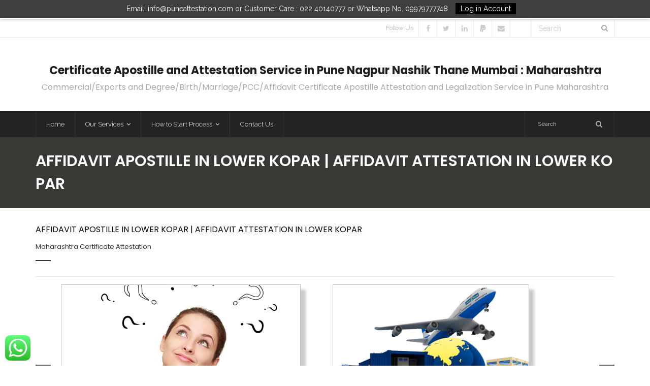

--- FILE ---
content_type: text/html; charset=UTF-8
request_url: https://puneattestation.com/affidavit-certificate-apostille-attestation-in-lower-kopar/
body_size: 25358
content:
<!DOCTYPE html>

<html lang="en-US">
<head>
<meta charset="UTF-8" />
<meta name="viewport" content="width=device-width" />
<link rel="profile" href="//gmpg.org/xfn/11" />
<link rel="pingback" href="https://puneattestation.com/xmlrpc.php" />

<title>Affidavit Apostille in Lower Kopar | Affidavit Attestation in Lower Kopar</title>
<meta name='robots' content='max-image-preview:large' />
<!-- Jetpack Site Verification Tags -->
<meta name="google-site-verification" content="0ielqjJ2EOmFxrorOlIcF0htNp1Q7B_7pPZH7Qb3bG4" />
<!-- SEO optimised using built in premium theme features from ThinkUpThemes - http://www.thinkupthemes.com/ -->
<meta name="description" content="Contact us on 02267259676 for Lower Kopar issued Affidavit apostille attestation legalization in Lower Kopar for Belgium Netherlands Norway UAE Qatar Kuwait Oman Russia China Spain Brazil Malaysia Mexico Austria France Germany Belarus Bulgaria Bahrain Cyprus Czech Republic Denmark Argentina Saudi Algeria Angola Chile Costarica  Egypt Ethiopia Dominican Philippines Poland Bangladesh Ecuador  Indonesia Italy Jamaica Japan Jordan Kazakhstan Kazakistan Korea Thailand Europe Lebanon Libya Lithuania  Malta Panama Peru  Portugal Sudan Switzerland Taiwan Thailand Tunisia Turkey Ukraine USA Venezuela Vietnam Yemen  Nigeria Iran Iraq Cuba"/>
<meta name="keywords" content="Apostille in Pune, Attestation in Pune, Apostille service in Pune, Attestation service in Pune, certificate Apostille in Pune, certificate Attestation in Pune"/>
<!-- ThinkUpThemes SEO -->

<link rel='dns-prefetch' href='//www.google.com' />
<link rel='dns-prefetch' href='//dl.dropboxusercontent.com' />
<link rel='dns-prefetch' href='//stats.wp.com' />
<link rel='dns-prefetch' href='//fonts.googleapis.com' />
<link rel='dns-prefetch' href='//c0.wp.com' />
<link rel="alternate" type="application/rss+xml" title=" &raquo; Feed" href="https://puneattestation.com/feed/" />
<link rel="alternate" type="application/rss+xml" title=" &raquo; Comments Feed" href="https://puneattestation.com/comments/feed/" />
<link rel="alternate" type="application/rss+xml" title=" &raquo; Affidavit Apostille in Lower Kopar | Affidavit Attestation in Lower Kopar Comments Feed" href="https://puneattestation.com/affidavit-certificate-apostille-attestation-in-lower-kopar/feed/" />
<script type="text/javascript">
window._wpemojiSettings = {"baseUrl":"https:\/\/s.w.org\/images\/core\/emoji\/14.0.0\/72x72\/","ext":".png","svgUrl":"https:\/\/s.w.org\/images\/core\/emoji\/14.0.0\/svg\/","svgExt":".svg","source":{"concatemoji":"https:\/\/puneattestation.com\/wp-includes\/js\/wp-emoji-release.min.js?ver=6.1.9"}};
/*! This file is auto-generated */
!function(e,a,t){var n,r,o,i=a.createElement("canvas"),p=i.getContext&&i.getContext("2d");function s(e,t){var a=String.fromCharCode,e=(p.clearRect(0,0,i.width,i.height),p.fillText(a.apply(this,e),0,0),i.toDataURL());return p.clearRect(0,0,i.width,i.height),p.fillText(a.apply(this,t),0,0),e===i.toDataURL()}function c(e){var t=a.createElement("script");t.src=e,t.defer=t.type="text/javascript",a.getElementsByTagName("head")[0].appendChild(t)}for(o=Array("flag","emoji"),t.supports={everything:!0,everythingExceptFlag:!0},r=0;r<o.length;r++)t.supports[o[r]]=function(e){if(p&&p.fillText)switch(p.textBaseline="top",p.font="600 32px Arial",e){case"flag":return s([127987,65039,8205,9895,65039],[127987,65039,8203,9895,65039])?!1:!s([55356,56826,55356,56819],[55356,56826,8203,55356,56819])&&!s([55356,57332,56128,56423,56128,56418,56128,56421,56128,56430,56128,56423,56128,56447],[55356,57332,8203,56128,56423,8203,56128,56418,8203,56128,56421,8203,56128,56430,8203,56128,56423,8203,56128,56447]);case"emoji":return!s([129777,127995,8205,129778,127999],[129777,127995,8203,129778,127999])}return!1}(o[r]),t.supports.everything=t.supports.everything&&t.supports[o[r]],"flag"!==o[r]&&(t.supports.everythingExceptFlag=t.supports.everythingExceptFlag&&t.supports[o[r]]);t.supports.everythingExceptFlag=t.supports.everythingExceptFlag&&!t.supports.flag,t.DOMReady=!1,t.readyCallback=function(){t.DOMReady=!0},t.supports.everything||(n=function(){t.readyCallback()},a.addEventListener?(a.addEventListener("DOMContentLoaded",n,!1),e.addEventListener("load",n,!1)):(e.attachEvent("onload",n),a.attachEvent("onreadystatechange",function(){"complete"===a.readyState&&t.readyCallback()})),(e=t.source||{}).concatemoji?c(e.concatemoji):e.wpemoji&&e.twemoji&&(c(e.twemoji),c(e.wpemoji)))}(window,document,window._wpemojiSettings);
</script>
<style type="text/css">
img.wp-smiley,
img.emoji {
	display: inline !important;
	border: none !important;
	box-shadow: none !important;
	height: 1em !important;
	width: 1em !important;
	margin: 0 0.07em !important;
	vertical-align: -0.1em !important;
	background: none !important;
	padding: 0 !important;
}
</style>
	
<link rel='stylesheet' id='thinkup-panels-front-css' href='https://puneattestation.com/wp-content/plugins/thinkup-panels/thinkup-customization/css/thinkup-front.css?ver=2.5.10' type='text/css' media='all' />
<link rel='stylesheet' id='wp-block-library-css' href='https://c0.wp.com/c/6.1.9/wp-includes/css/dist/block-library/style.min.css' type='text/css' media='all' />
<style id='wp-block-library-inline-css' type='text/css'>
.has-text-align-justify{text-align:justify;}
</style>
<link rel='stylesheet' id='jetpack-videopress-video-block-view-css' href='https://puneattestation.com/wp-content/plugins/jetpack/jetpack_vendor/automattic/jetpack-videopress/build/block-editor/blocks/video/view.css?minify=false&#038;ver=34ae973733627b74a14e' type='text/css' media='all' />
<link rel='stylesheet' id='mediaelement-css' href='https://c0.wp.com/c/6.1.9/wp-includes/js/mediaelement/mediaelementplayer-legacy.min.css' type='text/css' media='all' />
<link rel='stylesheet' id='wp-mediaelement-css' href='https://c0.wp.com/c/6.1.9/wp-includes/js/mediaelement/wp-mediaelement.min.css' type='text/css' media='all' />
<link rel='stylesheet' id='classic-theme-styles-css' href='https://c0.wp.com/c/6.1.9/wp-includes/css/classic-themes.min.css' type='text/css' media='all' />
<style id='global-styles-inline-css' type='text/css'>
body{--wp--preset--color--black: #000000;--wp--preset--color--cyan-bluish-gray: #abb8c3;--wp--preset--color--white: #ffffff;--wp--preset--color--pale-pink: #f78da7;--wp--preset--color--vivid-red: #cf2e2e;--wp--preset--color--luminous-vivid-orange: #ff6900;--wp--preset--color--luminous-vivid-amber: #fcb900;--wp--preset--color--light-green-cyan: #7bdcb5;--wp--preset--color--vivid-green-cyan: #00d084;--wp--preset--color--pale-cyan-blue: #8ed1fc;--wp--preset--color--vivid-cyan-blue: #0693e3;--wp--preset--color--vivid-purple: #9b51e0;--wp--preset--gradient--vivid-cyan-blue-to-vivid-purple: linear-gradient(135deg,rgba(6,147,227,1) 0%,rgb(155,81,224) 100%);--wp--preset--gradient--light-green-cyan-to-vivid-green-cyan: linear-gradient(135deg,rgb(122,220,180) 0%,rgb(0,208,130) 100%);--wp--preset--gradient--luminous-vivid-amber-to-luminous-vivid-orange: linear-gradient(135deg,rgba(252,185,0,1) 0%,rgba(255,105,0,1) 100%);--wp--preset--gradient--luminous-vivid-orange-to-vivid-red: linear-gradient(135deg,rgba(255,105,0,1) 0%,rgb(207,46,46) 100%);--wp--preset--gradient--very-light-gray-to-cyan-bluish-gray: linear-gradient(135deg,rgb(238,238,238) 0%,rgb(169,184,195) 100%);--wp--preset--gradient--cool-to-warm-spectrum: linear-gradient(135deg,rgb(74,234,220) 0%,rgb(151,120,209) 20%,rgb(207,42,186) 40%,rgb(238,44,130) 60%,rgb(251,105,98) 80%,rgb(254,248,76) 100%);--wp--preset--gradient--blush-light-purple: linear-gradient(135deg,rgb(255,206,236) 0%,rgb(152,150,240) 100%);--wp--preset--gradient--blush-bordeaux: linear-gradient(135deg,rgb(254,205,165) 0%,rgb(254,45,45) 50%,rgb(107,0,62) 100%);--wp--preset--gradient--luminous-dusk: linear-gradient(135deg,rgb(255,203,112) 0%,rgb(199,81,192) 50%,rgb(65,88,208) 100%);--wp--preset--gradient--pale-ocean: linear-gradient(135deg,rgb(255,245,203) 0%,rgb(182,227,212) 50%,rgb(51,167,181) 100%);--wp--preset--gradient--electric-grass: linear-gradient(135deg,rgb(202,248,128) 0%,rgb(113,206,126) 100%);--wp--preset--gradient--midnight: linear-gradient(135deg,rgb(2,3,129) 0%,rgb(40,116,252) 100%);--wp--preset--duotone--dark-grayscale: url('#wp-duotone-dark-grayscale');--wp--preset--duotone--grayscale: url('#wp-duotone-grayscale');--wp--preset--duotone--purple-yellow: url('#wp-duotone-purple-yellow');--wp--preset--duotone--blue-red: url('#wp-duotone-blue-red');--wp--preset--duotone--midnight: url('#wp-duotone-midnight');--wp--preset--duotone--magenta-yellow: url('#wp-duotone-magenta-yellow');--wp--preset--duotone--purple-green: url('#wp-duotone-purple-green');--wp--preset--duotone--blue-orange: url('#wp-duotone-blue-orange');--wp--preset--font-size--small: 13px;--wp--preset--font-size--medium: 20px;--wp--preset--font-size--large: 36px;--wp--preset--font-size--x-large: 42px;--wp--preset--spacing--20: 0.44rem;--wp--preset--spacing--30: 0.67rem;--wp--preset--spacing--40: 1rem;--wp--preset--spacing--50: 1.5rem;--wp--preset--spacing--60: 2.25rem;--wp--preset--spacing--70: 3.38rem;--wp--preset--spacing--80: 5.06rem;}:where(.is-layout-flex){gap: 0.5em;}body .is-layout-flow > .alignleft{float: left;margin-inline-start: 0;margin-inline-end: 2em;}body .is-layout-flow > .alignright{float: right;margin-inline-start: 2em;margin-inline-end: 0;}body .is-layout-flow > .aligncenter{margin-left: auto !important;margin-right: auto !important;}body .is-layout-constrained > .alignleft{float: left;margin-inline-start: 0;margin-inline-end: 2em;}body .is-layout-constrained > .alignright{float: right;margin-inline-start: 2em;margin-inline-end: 0;}body .is-layout-constrained > .aligncenter{margin-left: auto !important;margin-right: auto !important;}body .is-layout-constrained > :where(:not(.alignleft):not(.alignright):not(.alignfull)){max-width: var(--wp--style--global--content-size);margin-left: auto !important;margin-right: auto !important;}body .is-layout-constrained > .alignwide{max-width: var(--wp--style--global--wide-size);}body .is-layout-flex{display: flex;}body .is-layout-flex{flex-wrap: wrap;align-items: center;}body .is-layout-flex > *{margin: 0;}:where(.wp-block-columns.is-layout-flex){gap: 2em;}.has-black-color{color: var(--wp--preset--color--black) !important;}.has-cyan-bluish-gray-color{color: var(--wp--preset--color--cyan-bluish-gray) !important;}.has-white-color{color: var(--wp--preset--color--white) !important;}.has-pale-pink-color{color: var(--wp--preset--color--pale-pink) !important;}.has-vivid-red-color{color: var(--wp--preset--color--vivid-red) !important;}.has-luminous-vivid-orange-color{color: var(--wp--preset--color--luminous-vivid-orange) !important;}.has-luminous-vivid-amber-color{color: var(--wp--preset--color--luminous-vivid-amber) !important;}.has-light-green-cyan-color{color: var(--wp--preset--color--light-green-cyan) !important;}.has-vivid-green-cyan-color{color: var(--wp--preset--color--vivid-green-cyan) !important;}.has-pale-cyan-blue-color{color: var(--wp--preset--color--pale-cyan-blue) !important;}.has-vivid-cyan-blue-color{color: var(--wp--preset--color--vivid-cyan-blue) !important;}.has-vivid-purple-color{color: var(--wp--preset--color--vivid-purple) !important;}.has-black-background-color{background-color: var(--wp--preset--color--black) !important;}.has-cyan-bluish-gray-background-color{background-color: var(--wp--preset--color--cyan-bluish-gray) !important;}.has-white-background-color{background-color: var(--wp--preset--color--white) !important;}.has-pale-pink-background-color{background-color: var(--wp--preset--color--pale-pink) !important;}.has-vivid-red-background-color{background-color: var(--wp--preset--color--vivid-red) !important;}.has-luminous-vivid-orange-background-color{background-color: var(--wp--preset--color--luminous-vivid-orange) !important;}.has-luminous-vivid-amber-background-color{background-color: var(--wp--preset--color--luminous-vivid-amber) !important;}.has-light-green-cyan-background-color{background-color: var(--wp--preset--color--light-green-cyan) !important;}.has-vivid-green-cyan-background-color{background-color: var(--wp--preset--color--vivid-green-cyan) !important;}.has-pale-cyan-blue-background-color{background-color: var(--wp--preset--color--pale-cyan-blue) !important;}.has-vivid-cyan-blue-background-color{background-color: var(--wp--preset--color--vivid-cyan-blue) !important;}.has-vivid-purple-background-color{background-color: var(--wp--preset--color--vivid-purple) !important;}.has-black-border-color{border-color: var(--wp--preset--color--black) !important;}.has-cyan-bluish-gray-border-color{border-color: var(--wp--preset--color--cyan-bluish-gray) !important;}.has-white-border-color{border-color: var(--wp--preset--color--white) !important;}.has-pale-pink-border-color{border-color: var(--wp--preset--color--pale-pink) !important;}.has-vivid-red-border-color{border-color: var(--wp--preset--color--vivid-red) !important;}.has-luminous-vivid-orange-border-color{border-color: var(--wp--preset--color--luminous-vivid-orange) !important;}.has-luminous-vivid-amber-border-color{border-color: var(--wp--preset--color--luminous-vivid-amber) !important;}.has-light-green-cyan-border-color{border-color: var(--wp--preset--color--light-green-cyan) !important;}.has-vivid-green-cyan-border-color{border-color: var(--wp--preset--color--vivid-green-cyan) !important;}.has-pale-cyan-blue-border-color{border-color: var(--wp--preset--color--pale-cyan-blue) !important;}.has-vivid-cyan-blue-border-color{border-color: var(--wp--preset--color--vivid-cyan-blue) !important;}.has-vivid-purple-border-color{border-color: var(--wp--preset--color--vivid-purple) !important;}.has-vivid-cyan-blue-to-vivid-purple-gradient-background{background: var(--wp--preset--gradient--vivid-cyan-blue-to-vivid-purple) !important;}.has-light-green-cyan-to-vivid-green-cyan-gradient-background{background: var(--wp--preset--gradient--light-green-cyan-to-vivid-green-cyan) !important;}.has-luminous-vivid-amber-to-luminous-vivid-orange-gradient-background{background: var(--wp--preset--gradient--luminous-vivid-amber-to-luminous-vivid-orange) !important;}.has-luminous-vivid-orange-to-vivid-red-gradient-background{background: var(--wp--preset--gradient--luminous-vivid-orange-to-vivid-red) !important;}.has-very-light-gray-to-cyan-bluish-gray-gradient-background{background: var(--wp--preset--gradient--very-light-gray-to-cyan-bluish-gray) !important;}.has-cool-to-warm-spectrum-gradient-background{background: var(--wp--preset--gradient--cool-to-warm-spectrum) !important;}.has-blush-light-purple-gradient-background{background: var(--wp--preset--gradient--blush-light-purple) !important;}.has-blush-bordeaux-gradient-background{background: var(--wp--preset--gradient--blush-bordeaux) !important;}.has-luminous-dusk-gradient-background{background: var(--wp--preset--gradient--luminous-dusk) !important;}.has-pale-ocean-gradient-background{background: var(--wp--preset--gradient--pale-ocean) !important;}.has-electric-grass-gradient-background{background: var(--wp--preset--gradient--electric-grass) !important;}.has-midnight-gradient-background{background: var(--wp--preset--gradient--midnight) !important;}.has-small-font-size{font-size: var(--wp--preset--font-size--small) !important;}.has-medium-font-size{font-size: var(--wp--preset--font-size--medium) !important;}.has-large-font-size{font-size: var(--wp--preset--font-size--large) !important;}.has-x-large-font-size{font-size: var(--wp--preset--font-size--x-large) !important;}
.wp-block-navigation a:where(:not(.wp-element-button)){color: inherit;}
:where(.wp-block-columns.is-layout-flex){gap: 2em;}
.wp-block-pullquote{font-size: 1.5em;line-height: 1.6;}
</style>
<link rel='stylesheet' id='contact-form-7-css' href='https://puneattestation.com/wp-content/plugins/contact-form-7/includes/css/styles.css?ver=5.5.1' type='text/css' media='all' />
<link crossorigin="anonymous" rel='stylesheet' id='thinkup-google-fonts-css' href='//fonts.googleapis.com/css?family=Raleway%3A300%2C400%2C600%2C700&#038;subset=latin%2Clatin-ext' type='text/css' media='all' />
<link rel='stylesheet' id='prettyPhoto-css' href='https://puneattestation.com/wp-content/themes/Grow_Pro/lib/extentions/prettyPhoto/css/prettyPhoto.css?ver=3.1.6' type='text/css' media='all' />
<link rel='stylesheet' id='thinkup-bootstrap-css' href='https://puneattestation.com/wp-content/themes/Grow_Pro/lib/extentions/bootstrap/css/bootstrap.min.css?ver=2.3.2' type='text/css' media='all' />
<link rel='stylesheet' id='dashicons-css' href='https://c0.wp.com/c/6.1.9/wp-includes/css/dashicons.min.css' type='text/css' media='all' />
<link rel='stylesheet' id='font-awesome-css' href='https://puneattestation.com/wp-content/themes/Grow_Pro/lib/extentions/font-awesome/css/font-awesome.min.css?ver=4.7.0' type='text/css' media='all' />
<link rel='stylesheet' id='thinkup-shortcodes-css' href='https://puneattestation.com/wp-content/themes/Grow_Pro/styles/style-shortcodes.css?ver=1.3.4' type='text/css' media='all' />
<link rel='stylesheet' id='thinkup-style-css' href='https://puneattestation.com/wp-content/themes/Grow_Pro/style.css?ver=1.3.4' type='text/css' media='all' />
<link rel='stylesheet' id='thinkup-portfolio-css' href='https://puneattestation.com/wp-content/themes/Grow_Pro/styles/style-portfolio.css?ver=1.3.4' type='text/css' media='all' />
<link rel='stylesheet' id='animate-css-css' href='https://puneattestation.com/wp-content/plugins/thinkup-panels/inc/plugins/animate.css/animate.css?ver=1.0' type='text/css' media='all' />
<link rel='stylesheet' id='animate-thinkup-css-css' href='https://puneattestation.com/wp-content/plugins/thinkup-panels/widgets-builder/animation/css/animate-thinkup-panels.css?ver=1.0' type='text/css' media='all' />
<link rel='stylesheet' id='thinkup-responsive-css' href='https://puneattestation.com/wp-content/themes/Grow_Pro/styles/style-responsive.css?ver=1.3.4' type='text/css' media='all' />
<link rel='stylesheet' id='jetpack_css-css' href='https://c0.wp.com/p/jetpack/12.5.1/css/jetpack.css' type='text/css' media='all' />
<script type='text/javascript' src='https://c0.wp.com/c/6.1.9/wp-includes/js/jquery/jquery.min.js' id='jquery-core-js'></script>
<script type='text/javascript' src='https://c0.wp.com/c/6.1.9/wp-includes/js/jquery/jquery-migrate.min.js' id='jquery-migrate-js'></script>
<script type='text/javascript' src='https://puneattestation.com/wp-content/themes/Grow_Pro/lib/scripts/plugins/sticky/jquery.sticky.js?ver=true' id='sticky-js'></script>
<script type='text/javascript' src='https://puneattestation.com/wp-content/themes/Grow_Pro/lib/scripts/plugins/videoBG/jquery.videoBG.js?ver=0.2' id='videobg-js'></script>
<script type='text/javascript' id='tweetscroll-js-extra'>
/* <![CDATA[ */
var PiTweetScroll = {"ajaxrequests":"https:\/\/puneattestation.com\/wp-admin\/admin-ajax.php"};
/* ]]> */
</script>
<script type='text/javascript' src='https://puneattestation.com/wp-content/themes/Grow_Pro/lib/widgets/twitterfeed/js/jquery.tweetscroll.js?ver=6.1.9' id='tweetscroll-js'></script>
<link rel="https://api.w.org/" href="https://puneattestation.com/wp-json/" /><link rel="alternate" type="application/json" href="https://puneattestation.com/wp-json/wp/v2/posts/2507" /><link rel="EditURI" type="application/rsd+xml" title="RSD" href="https://puneattestation.com/xmlrpc.php?rsd" />
<link rel="wlwmanifest" type="application/wlwmanifest+xml" href="https://puneattestation.com/wp-includes/wlwmanifest.xml" />
<meta name="generator" content="WordPress 6.1.9" />
<link rel="canonical" href="https://puneattestation.com/affidavit-certificate-apostille-attestation-in-lower-kopar/" />
<link rel='shortlink' href='https://wp.me/pc96Sg-Er' />
<link rel="alternate" type="application/json+oembed" href="https://puneattestation.com/wp-json/oembed/1.0/embed?url=https%3A%2F%2Fpuneattestation.com%2Faffidavit-certificate-apostille-attestation-in-lower-kopar%2F" />
<link rel="alternate" type="text/xml+oembed" href="https://puneattestation.com/wp-json/oembed/1.0/embed?url=https%3A%2F%2Fpuneattestation.com%2Faffidavit-certificate-apostille-attestation-in-lower-kopar%2F&#038;format=xml" />
	<style>img#wpstats{display:none}</style>
		<link rel="Shortcut Icon" type="image/x-icon" href="https://puneattestation.com/wp-content/uploads/2017/01/Logo-Pune.jpg" />
<style type="text/css">
#notification { background: #3f3f3f }
</style>
<style type="text/css">.recentcomments a{display:inline !important;padding:0 !important;margin:0 !important;}</style><style type="text/css">.broken_link, a.broken_link {
	text-decoration: line-through;
}</style><link rel="amphtml" href="https://puneattestation.com/affidavit-certificate-apostille-attestation-in-lower-kopar/amp/">
<!-- Jetpack Open Graph Tags -->
<meta property="og:type" content="article" />
<meta property="og:title" content="Affidavit Apostille in Lower Kopar | Affidavit Attestation in Lower Kopar" />
<meta property="og:url" content="https://puneattestation.com/affidavit-certificate-apostille-attestation-in-lower-kopar/" />
<meta property="og:description" content="Affidavit Certificate Attestation in Lower Kopar Maharashtra Affidavit Certificate Apostille in Lower Kopar Maharashtra Lower Kopar issued Affidavit Certificate Apostille Attestation Service in Low…" />
<meta property="article:published_time" content="2017-03-31T07:13:51+00:00" />
<meta property="article:modified_time" content="2023-03-21T19:05:11+00:00" />
<meta property="og:image" content="https://puneattestation.com/wp-content/uploads/2017/03/Affidavit-Certificate-Apostille-Attestation-Legalization-Lower-Kopar-150x150.jpg" />
<meta property="og:image:secure_url" content="https://i0.wp.com/puneattestation.com/wp-content/uploads/2017/03/Affidavit-Certificate-Apostille-Attestation-Legalization-Lower-Kopar-150x150.jpg?ssl=1" />
<meta property="og:image:alt" content="" />
<meta property="og:locale" content="en_US" />
<meta name="twitter:text:title" content="Affidavit Apostille in Lower Kopar | Affidavit Attestation in Lower Kopar" />
<meta name="twitter:image" content="https://puneattestation.com/wp-content/uploads/2017/03/Affidavit-Certificate-Apostille-Attestation-Legalization-Lower-Kopar.jpg?w=640" />
<meta name="twitter:image:alt" content="Apostille for Affidavit Certificate in Lower Kopar, Apostille for Lower Kopar issued Affidavit certificate, Apostille service for Affidavit Certificate in Lower Kopar, Apostille service for Lower Kopar issued Affidavit Certificate, Affidavit certificate Apostille in Lower Kopar, Affidavit certificate Apostille agent in Lower Kopar, Affidavit certificate Apostille Consultancy in Lower Kopar, Affidavit certificate Apos…" />
<meta name="twitter:card" content="summary_large_image" />

<!-- End Jetpack Open Graph Tags -->

<link href="//fonts.googleapis.com/css?family=Poppins:300,400,600,700|Poppins:300,400,600,700|" rel="stylesheet" type="text/css">
<style type="text/css">
#content, #content button, #content input, #content select, #content textarea { font-family:Poppins}
#introaction-core, #introaction-core button, #introaction-core input, #introaction-core select, #introaction-core textarea { font-family:Poppins}
#outroaction-core, #outroaction-core button, #outroaction-core input, #outroaction-core select, #outroaction-core textarea { font-family:Poppins}
h1, h2, h3, h4, h5, h6 { font-family:Poppins}
#content h1, #content h2, #content h3, #content h4, #content h5, #content h6 { font-family:Poppins}
#intro-core h1, #intro-core h2, #intro-core h3, #intro-core h4, #intro-core h5, #intro-core h6 { font-family:Poppins}
#introaction-core h1, #introaction-core h2, #introaction-core h3, #introaction-core h4, #introaction-core h5, #introaction-core h6 { font-family:Poppins}
#outroaction-core h1, #outroaction-core h2, #outroaction-core h3, #outroaction-core h4, #outroaction-core h5, #outroaction-core h6 { font-family:Poppins}
</style><style type="text/css">
#content, #content button, #content input, #content select, #content textarea { font-size:16px}
#introaction-core, #introaction-core button, #introaction-core input, #introaction-core select, #introaction-core textarea { font-size:16px}
#outroaction-core, #outroaction-core button, #outroaction-core input, #outroaction-core select, #outroaction-core textarea { font-size:16px}
</style><style>#body-core {background: #FFFFFF;}#introaction-core h1, #introaction-core h2, #introaction-core h3, #introaction-core h4, #introaction-core h5, #introaction-core h6,#outroaction-core h1, #outroaction-core h2, #outroaction-core h3, #outroaction-core h4, #outroaction-core h5, #outroaction-core h6,#content h1, #content h2, #content h3, #content h4, #content h5, #content h6 {color: #000000;}body,button,input,select,textarea,.action-teaser {color: #000000;}#content a {color: #000000;}#content a:hover {color: #000000;}</style>
<style type="text/css">
/* Hide WooCommercec cart menu */
.thinkup-demosite #woo-cart-menu {
display: none;
}

/* Hide search in sticky header */
.thinkup-demosite #header-sticky #header-search {
display: none;
}

/* Disable checkout */
.thinkup-demosite .woocommerce #payment #place_order {
   pointer-events: none;
   cursor: default;
}

/*change border color #C0C0C0 and shadow color #ccc to any color of your choice */
.post img {
    border:1px solid #C0C0C0;
    box-shadow: 10px 10px 5px #ccc;
    -moz-box-shadow: 10px 10px 5px #ccc;
    -webkit-box-shadow: 10px 10px 5px #ccc;
    -khtml-box-shadow: 10px 10px 5px #ccc;
}
</style>
</head>

<body class="post-template-default single single-post postid-2507 single-format-standard layout-responsive layout-wide pre-header-style2 header-style2 header-sticky scrollup-on">
<div id="notification"><div id="notification-core"><span class="notification-text">Email: info@puneattestation.com or Customer Care : 022 40140777 or Whatsapp No. 09979777748</span><a href="http://www.mea-india.in/process-status-tracking/"><span class="notification-button">Log in Account</span></a></div></div>
<div id="body-core" class="hfeed site">

	<header>
	<div id="site-header">

			
		<div id="pre-header">
		<div class="wrap-safari">
		<div id="pre-header-core" class="main-navigation">
  
			
			<div id="pre-header-search"><div class="fa fa-search"></div>	<form method="get" class="searchform" action="https://puneattestation.com/" role="search">
		<input type="text" class="search" name="s" value="" placeholder="Search" />
		<input type="submit" class="searchsubmit" name="submit" value="Search" />
	</form></div>
			<div id="pre-header-social"><ul><li class="social message">Follow Us</li><li class="social facebook"><a href="https://www.facebook.com/apostilleindia" data-tip="bottom" data-original-title="Facebook" target="_blank"><i class="fa fa-facebook"></i></a></li><li class="social twitter"><a href="https://twitter.com/Embassyhelp" data-tip="bottom" data-original-title="Twitter" target="_blank"><i class="fa fa-twitter"></i></a></li><li class="social linkedin"><a href="http://in.linkedin.com/in/apostilleindia" data-tip="bottom" data-original-title="LinkedIn" target="_blank"><i class="fa fa-linkedin"></i></a></li><li class="social paypal"><a href="https://www.paypal.me/easspl" data-tip="bottom" data-original-title="PayPal" target="_blank"><i class="fa fa-paypal"></i></a></li><li class="social envelope"><a href="mailto:info@apostille.in" data-tip="bottom" data-original-title="Email" target="_blank"><i class="fa fa-envelope"></i></a></li></ul></div>
		</div>
		</div>
		</div>
		<!-- #pre-header -->

				<div id="header">
		<div id="header-core">

			
			<div id="logo">
			<a rel="home" href="https://puneattestation.com/"><h1 rel="home" class="site-title" title="">Certificate Apostille and Attestation Service in Pune Nagpur Nashik Thane Mumbai : Maharashtra</h1><h2 class="site-description">Commercial/Exports and Degree/Birth/Marriage/PCC/Affidavit Certificate Apostille Attestation and Legalization Service in Pune Maharashtra</h2></a>			</div>

			
			
			<div id="header-links" class="main-navigation">
			<div id="header-links-inner" class="header-links">

				<ul id="menu-main-menu" class="menu"><li id="menu-item-31" class="menu-item menu-item-type-custom menu-item-object-custom menu-item-home"><a href="http://puneattestation.com/"><span>Home</span></a></li>
<li id="menu-item-5029" class="menu-item menu-item-type-post_type menu-item-object-page menu-item-has-children"><a href="https://puneattestation.com/our-services/"><span>Our Services</span></a>
<ul class="sub-menu">
	<li id="menu-item-5030" class="menu-item menu-item-type-custom menu-item-object-custom"><a href="http://puneattestation.com/certificate-apostille/">CERTIFICATE APOSTILLE</a></li>
	<li id="menu-item-5031" class="menu-item menu-item-type-custom menu-item-object-custom"><a href="http://puneattestation.com/certificate-attestation/">CERTIFICATE ATTESTATION</a></li>
	<li id="menu-item-5035" class="menu-item menu-item-type-post_type menu-item-object-post"><a href="https://puneattestation.com/document-legalization/">DOCUMENT LEGALIZATION</a></li>
	<li id="menu-item-5032" class="menu-item menu-item-type-custom menu-item-object-custom"><a href="http://puneattestation.com/language-translation/">LANGUAGE TRANSLATION</a></li>
</ul>
</li>
<li id="menu-item-26" class="menu-item menu-item-type-post_type menu-item-object-page menu-item-has-children"><a href="https://puneattestation.com/how-to-start-process/"><span>How to Start Process</span></a>
<ul class="sub-menu">
	<li id="menu-item-27" class="menu-item menu-item-type-post_type menu-item-object-post"><a href="https://puneattestation.com/get-apostille-information/">GET APOSTILLE INFORMATION</a></li>
	<li id="menu-item-28" class="menu-item menu-item-type-post_type menu-item-object-post"><a href="https://puneattestation.com/pick-up-delivery-service/">Pick Up Delivery Service</a></li>
	<li id="menu-item-29" class="menu-item menu-item-type-post_type menu-item-object-post"><a href="https://puneattestation.com/apostille-process-status/">APOSTILLE PROCESS STATUS</a></li>
	<li id="menu-item-30" class="menu-item menu-item-type-post_type menu-item-object-post"><a href="https://puneattestation.com/courier-status-tracking/">Courier Status Tracking</a></li>
</ul>
</li>
<li id="menu-item-34" class="menu-item menu-item-type-post_type menu-item-object-page"><a href="https://puneattestation.com/contact-us/"><span>Contact Us</span></a></li>
</ul>				
				<div id="header-search"><a><div class="fa fa-search"></div></a>	<form method="get" class="searchform" action="https://puneattestation.com/" role="search">
		<input type="text" class="search" name="s" value="" placeholder="Search" />
		<input type="submit" class="searchsubmit" name="submit" value="Search" />
	</form></div>
				
			</div>
			</div>
			<!-- #header-links .main-navigation -->
 	
			<div id="header-nav"><a class="btn-navbar" data-toggle="collapse" data-target=".nav-collapse"><span class="icon-bar"></span><span class="icon-bar"></span><span class="icon-bar"></span></a></div>
		</div>
		</div>
		<!-- #header -->

		<div id="header-responsive"><div id="header-responsive-inner" class="responsive-links nav-collapse collapse"><ul id="menu-main-menu-1" class=""><li id="res-menu-item-31" class="menu-item menu-item-type-custom menu-item-object-custom menu-item-home"><a href="http://puneattestation.com/"><span>Home</span></a></li>
<li id="res-menu-item-5029" class="menu-item menu-item-type-post_type menu-item-object-page menu-item-has-children"><a href="https://puneattestation.com/our-services/"><span>Our Services</span></a>
<ul class="sub-menu">
	<li id="res-menu-item-5030" class="menu-item menu-item-type-custom menu-item-object-custom"><a href="http://puneattestation.com/certificate-apostille/">&#45; CERTIFICATE APOSTILLE</a></li>
	<li id="res-menu-item-5031" class="menu-item menu-item-type-custom menu-item-object-custom"><a href="http://puneattestation.com/certificate-attestation/">&#45; CERTIFICATE ATTESTATION</a></li>
	<li id="res-menu-item-5035" class="menu-item menu-item-type-post_type menu-item-object-post"><a href="https://puneattestation.com/document-legalization/">&#45; DOCUMENT LEGALIZATION</a></li>
	<li id="res-menu-item-5032" class="menu-item menu-item-type-custom menu-item-object-custom"><a href="http://puneattestation.com/language-translation/">&#45; LANGUAGE TRANSLATION</a></li>
</ul>
</li>
<li id="res-menu-item-26" class="menu-item menu-item-type-post_type menu-item-object-page menu-item-has-children"><a href="https://puneattestation.com/how-to-start-process/"><span>How to Start Process</span></a>
<ul class="sub-menu">
	<li id="res-menu-item-27" class="menu-item menu-item-type-post_type menu-item-object-post"><a href="https://puneattestation.com/get-apostille-information/">&#45; GET APOSTILLE INFORMATION</a></li>
	<li id="res-menu-item-28" class="menu-item menu-item-type-post_type menu-item-object-post"><a href="https://puneattestation.com/pick-up-delivery-service/">&#45; Pick Up Delivery Service</a></li>
	<li id="res-menu-item-29" class="menu-item menu-item-type-post_type menu-item-object-post"><a href="https://puneattestation.com/apostille-process-status/">&#45; APOSTILLE PROCESS STATUS</a></li>
	<li id="res-menu-item-30" class="menu-item menu-item-type-post_type menu-item-object-post"><a href="https://puneattestation.com/courier-status-tracking/">&#45; Courier Status Tracking</a></li>
</ul>
</li>
<li id="res-menu-item-34" class="menu-item menu-item-type-post_type menu-item-object-page"><a href="https://puneattestation.com/contact-us/"><span>Contact Us</span></a></li>
</ul></div></div>
				<div id="header-sticky">
		<div id="header-sticky-core">

			<div id="logo-sticky">
			<a rel="home" href="https://puneattestation.com/"><img src="https://puneattestation.com/wp-content/uploads/2017/08/degree-birth-marriage-commercial-exports-certificate-Attestation-Legalization-for-Ethiopia-Currey-Road.jpg" alt="Logo"></a>			</div>

			<div id="header-sticky-links" class="main-navigation">
			<div id="header-sticky-links-inner" class="header-links">

				<ul id="menu-main-menu-2" class="menu"><li id="menu-item-31" class="menu-item menu-item-type-custom menu-item-object-custom menu-item-home"><a href="http://puneattestation.com/"><span>Home</span></a></li>
<li id="menu-item-5029" class="menu-item menu-item-type-post_type menu-item-object-page menu-item-has-children"><a href="https://puneattestation.com/our-services/"><span>Our Services</span></a>
<ul class="sub-menu">
	<li id="menu-item-5030" class="menu-item menu-item-type-custom menu-item-object-custom"><a href="http://puneattestation.com/certificate-apostille/">CERTIFICATE APOSTILLE</a></li>
	<li id="menu-item-5031" class="menu-item menu-item-type-custom menu-item-object-custom"><a href="http://puneattestation.com/certificate-attestation/">CERTIFICATE ATTESTATION</a></li>
	<li id="menu-item-5035" class="menu-item menu-item-type-post_type menu-item-object-post"><a href="https://puneattestation.com/document-legalization/">DOCUMENT LEGALIZATION</a></li>
	<li id="menu-item-5032" class="menu-item menu-item-type-custom menu-item-object-custom"><a href="http://puneattestation.com/language-translation/">LANGUAGE TRANSLATION</a></li>
</ul>
</li>
<li id="menu-item-26" class="menu-item menu-item-type-post_type menu-item-object-page menu-item-has-children"><a href="https://puneattestation.com/how-to-start-process/"><span>How to Start Process</span></a>
<ul class="sub-menu">
	<li id="menu-item-27" class="menu-item menu-item-type-post_type menu-item-object-post"><a href="https://puneattestation.com/get-apostille-information/">GET APOSTILLE INFORMATION</a></li>
	<li id="menu-item-28" class="menu-item menu-item-type-post_type menu-item-object-post"><a href="https://puneattestation.com/pick-up-delivery-service/">Pick Up Delivery Service</a></li>
	<li id="menu-item-29" class="menu-item menu-item-type-post_type menu-item-object-post"><a href="https://puneattestation.com/apostille-process-status/">APOSTILLE PROCESS STATUS</a></li>
	<li id="menu-item-30" class="menu-item menu-item-type-post_type menu-item-object-post"><a href="https://puneattestation.com/courier-status-tracking/">Courier Status Tracking</a></li>
</ul>
</li>
<li id="menu-item-34" class="menu-item menu-item-type-post_type menu-item-object-page"><a href="https://puneattestation.com/contact-us/"><span>Contact Us</span></a></li>
</ul>				
				<div id="header-search"><a><div class="fa fa-search"></div></a>	<form method="get" class="searchform" action="https://puneattestation.com/" role="search">
		<input type="text" class="search" name="s" value="" placeholder="Search" />
		<input type="submit" class="searchsubmit" name="submit" value="Search" />
	</form></div>			</div>
			</div><div class="clearboth"></div>
			<!-- #header-sticky-links .main-navigation -->

		</div>
		</div>
		<!-- #header-sticky -->
	
		
		<div id="intro" class="option1"><div class="wrap-safari"><div id="intro-core"><h1 class="page-title"><span>Affidavit Apostille in Lower Kopar | Affidavit Attestation in Lower Kopar</span></h1></div></div></div>
		
		
		
		
	</div>


	</header>
	<!-- header -->

		
	<div id="content">
	<div id="content-core">

		<div id="main">
		<div id="main-core">
			
				
		<article id="post-2507" class="post-2507 post type-post status-publish format-standard has-post-thumbnail hentry category-maharashtra-certificate-attestation tag-affidavit-affidavit-certificate-attestation-agent-in-lower-kopar tag-affidavit-apostille-in-lower-kopar tag-affidavit-apostille-service-in-lower-kopar tag-affidavit-attestation-for-family-visa-in-lower-kopar tag-affidavit-attestation-for-hague-convention-countries-in-lower-kopar tag-affidavit-attestation-in-lower-kopar tag-affidavit-attestation-service-in-lower-kopar tag-affidavit-certificate-apostille-agency-in-lower-kopar tag-affidavit-certificate-apostille-agent-in-lower-kopar tag-affidavit-certificate-apostille-consultancy-in-lower-kopar tag-affidavit-certificate-apostille-consultant-in-lower-kopar tag-affidavit-certificate-apostille-for-family-visa-in-lower-kopar tag-affidavit-certificate-apostille-for-hague-convention-countries-in-lower-kopar tag-affidavit-certificate-apostille-from-ministry-of-external-affairs-in-lower-kopar tag-affidavit-certificate-apostille-office-in-lower-kopar tag-affidavit-certificate-attestation-agency-in-lower-kopar tag-affidavit-certificate-attestation-from-ministry-of-external-affairs-in-lower-kopar tag-affidavit-certificate-attestation-office-in-lower-kopar tag-affidavit-certificate-attestation-service-in-lower-kopar tag-apostille-for-affidavit-in-lower-kopar tag-apostille-for-lower-kopar-issued-affidavit tag-apostille-of-affidavit-for-overseas-dependent-visa-in-lower-kopar tag-apostille-service-for-affidavit-in-lower-kopar tag-apostille-service-for-lower-kopar-issued-affidavit tag-apostille-service-of-affidavit-certificate-for-foreign-visa-in-lower-kopar tag-attestation-for-affidavit-certificate-in-lower-kopar tag-attestation-for-lower-kopar-issued-affidavit-certificate tag-attestation-of-affidavit-certificate-for-overseas-dependent-visa-in-lower-kopar tag-attestation-service-for-affidavit-certificate-in-lower-kopar tag-attestation-service-for-affidavit-in-lower-kopar tag-attestation-service-for-lower-kopar-issued-arts-affidavit tag-attestation-service-of-affidavit-for-foreign-visa-in-lower-kopar tag-birth-affidavit-apostille-in-lower-kopar tag-birth-affidavit-attestation-in-lower-kopar tag-how-to-get-affidavit-apostille-in-lower-kopar tag-korea-issued-affidavit-certificate-attestation-consultant-in-lower-kopar tag-lower-kopar-affidavit-apostille-for-foreign-countries tag-lower-kopar-affidavit-attestation-for-overseas-education tag-lower-kopar-affidavit-certificate-apostille-for-overseas-education tag-lower-kopar-affidavit-certificate-attestation-for-foreign-countries tag-lower-kopar-base-architect-affidavit-attestation tag-lower-kopar-base-college-affidavit-apostille tag-lower-kopar-issued-affidavit-apostille tag-lower-kopar-issued-affidavit-attestation-for-higher-education-in-abroad tag-lower-kopar-issued-affidavit-certificate-apostille-for-higher-education-in-abroad tag-lower-kopar-issued-affidavit-certificate-attestation tag-marriage-affidavit-attestation-in-lower-kopar tag-uk-issued-affidavit-certificate-attestation-consultancy-in-lower-kopar tag-where-is-affidavit-apostille-office-in-lower-kopar format-nomedia">

				<header class="entry-header"><h3 class="post-title">Affidavit Apostille in Lower Kopar | Affidavit Attestation in Lower Kopar</h3><div class="entry-meta"><span class="category"><a href="https://puneattestation.com/category/maharashtra-certificate-attestation/" rel="category tag">Maharashtra Certificate Attestation</a></span></div><div class="clearboth"></div></header><!-- .entry-header -->
		<div class="entry-content">
			<div class="divider"></div>
<div class="sc-carousel carousel-portfolio items-2" data-show="2" data-scroll="2" data-speed="500" data-effect="cover-fade"><ul id="thinkupshortcodescarousel_portfolio"><li><div class="entry-header"><a href="https://puneattestation.com/get-apostille-information/" ><img src="https://puneattestation.com/wp-content/uploads/2017/01/How-to-start-process.jpg" /></a><div class="image-overlay"><div class="image-overlay-inner"><div class="hover-icons"><a class="hover-zoom prettyPhoto" href="https://puneattestation.com/wp-content/uploads/2017/01/How-to-start-process.jpg"></a><a class="hover-link" href="https://puneattestation.com/get-apostille-information/"></a></div></div></div></div><div class="port-details style1"><h4 class="port-title"><a href="https://puneattestation.com/get-apostille-information/">GET APOSTILLE INFORMATION</a></h4></div></li><li><div class="entry-header"><a href="https://puneattestation.com/pick-up-delivery-service/" ><img src="https://puneattestation.com/wp-content/uploads/2017/01/Pick-up-service.jpg" /></a><div class="image-overlay"><div class="image-overlay-inner"><div class="hover-icons"><a class="hover-zoom prettyPhoto" href="https://puneattestation.com/wp-content/uploads/2017/01/Pick-up-service.jpg"></a><a class="hover-link" href="https://puneattestation.com/pick-up-delivery-service/"></a></div></div></div></div><div class="port-details style1"><h4 class="port-title"><a href="https://puneattestation.com/pick-up-delivery-service/">Pick Up Delivery Service</a></h4></div></li><li><div class="entry-header"><a href="https://puneattestation.com/apostille-process-status/" ><img src="https://puneattestation.com/wp-content/uploads/2017/01/Process-track-Image.jpg" /></a><div class="image-overlay"><div class="image-overlay-inner"><div class="hover-icons"><a class="hover-zoom prettyPhoto" href="https://puneattestation.com/wp-content/uploads/2017/01/Process-track-Image.jpg"></a><a class="hover-link" href="https://puneattestation.com/apostille-process-status/"></a></div></div></div></div><div class="port-details style1"><h4 class="port-title"><a href="https://puneattestation.com/apostille-process-status/">APOSTILLE PROCESS STATUS</a></h4></div></li><li><div class="entry-header"><a href="https://puneattestation.com/courier-status-tracking/" ><img src="https://puneattestation.com/wp-content/uploads/2017/01/Pick-up-Image.jpg" /></a><div class="image-overlay"><div class="image-overlay-inner"><div class="hover-icons"><a class="hover-zoom prettyPhoto" href="https://puneattestation.com/wp-content/uploads/2017/01/Pick-up-Image.jpg"></a><a class="hover-link" href="https://puneattestation.com/courier-status-tracking/"></a></div></div></div></div><div class="port-details style1"><h4 class="port-title"><a href="https://puneattestation.com/courier-status-tracking/">Courier Status Tracking</a></h4></div></li></ul><div class="caroufredsel_nav"><a class="prev" id="thinkupshortcodescarousel_portfolio_prev" href="#"><i class="fa fa-angle-left"></i></a><a class="next" id="thinkupshortcodescarousel_portfolio_next" href="#"><i class="fa fa-angle-right"></i></a></div><div class="clearboth"></div></div>
<h1>Affidavit Certificate Attestation in Lower Kopar Maharashtra</h1>
<h2>Affidavit Certificate Apostille in Lower Kopar Maharashtra</h2>
<h3>Lower Kopar issued Affidavit Certificate Apostille Attestation Service in Lower Kopar</h3>
<h4>Attestation and Legalization Service in Lower Kopar for All Affidavit Certificate such as Birth Affidavit, Marriage Affidavit, Name Affidavit, Single Status Affidavit, Marriage Ability Affidavit.</h4>
<h4><strong> <div id="animate-thinkupshortcodesanimate" title="2" class="sc-anim"><div class="anim-start-stb"> Help Line : +91 22 67259676, 09979777748</div><div class="clearboth"></div></div></strong></h4>
<h4><strong> <div id="animate-thinkupshortcodesanimate1" title="2" class="sc-anim"><div class="anim-start-stb"> WhatsApp : +91 9979777748</div><div class="clearboth"></div></div></strong></h4>
<h4><strong><div id="animate-thinkupshortcodesanimate2" title="2" class="sc-anim"><div class="anim-start-stb"> Mail us: info@puneattestation.com </div><div class="clearboth"></div></div></strong></h4>

		<style type="text/css">
			#gallery-3 {
				margin: auto;
			}
			#gallery-3 .gallery-item {
				float: left;
				margin-top: 10px;
				text-align: center;
				width: 33%;
			}
			#gallery-3 img {
				border: 2px solid #cfcfcf;
			}
			#gallery-3 .gallery-caption {
				margin-left: 0;
			}
			/* see gallery_shortcode() in wp-includes/media.php */
		</style>
		<div id='gallery-3' class='gallery galleryid-2507 gallery-columns-3 gallery-size-thumbnail'><dl class='gallery-item'>
			<dt class='gallery-icon landscape'>
				<a href='https://puneattestation.com/affidavit-certificate-apostille-attestation-in-lower-kopar/affidavit-certificate-apostille-attestation-legalization-lower-kopar/#main'><img width="150" height="150" src="https://puneattestation.com/wp-content/uploads/2017/03/Affidavit-Certificate-Apostille-Attestation-Legalization-Lower-Kopar-150x150.jpg" class="attachment-thumbnail size-thumbnail" alt="Apostille for Affidavit Certificate in Lower Kopar, Apostille for Lower Kopar issued Affidavit certificate, Apostille service for Affidavit Certificate in Lower Kopar, Apostille service for Lower Kopar issued Affidavit Certificate, Affidavit certificate Apostille in Lower Kopar, Affidavit certificate Apostille agent in Lower Kopar, Affidavit certificate Apostille Consultancy in Lower Kopar, Affidavit certificate Apostille Consultant in Lower Kopar, Affidavit Certificate Apostille from ministry of external affairs in Lower Kopar, Affidavit certificate Apostille service in Lower Kopar, Lower Kopar base Affidavit certificate apostille, Lower Kopar Affidavit certificate apostille for foreign Countries, Lower Kopar Affidavit certificate Apostille for overseas education, Lower Kopar issued Affidavit certificate apostille, Lower Kopar issued Affidavit certificate Apostille for higher education in abroad, Apostille for Affidavit Certificate in Lower Kopar, Apostille for Lower Kopar issued Affidavit certificate, Apostille service for Affidavit Certificate in Lower Kopar, Apostille service for Lower Kopar issued Affidavit Certificate, Affidavit certificate Apostille in Lower Kopar, Affidavit certificate Apostille agent in Lower Kopar, Affidavit certificate Apostille Consultancy in Lower Kopar, Affidavit certificate Apostille Consultant in Lower Kopar, Affidavit Certificate Apostille from ministry of external affairs in Lower Kopar, Affidavit certificate Apostille service in Lower Kopar, Lower Kopar base Affidavit certificate apostille, Lower Kopar Affidavit certificate apostille for foreign Countries, Lower Kopar Affidavit certificate Apostille for overseas education, Lower Kopar issued Affidavit certificate apostille, Lower Kopar issued Affidavit certificate Apostille for higher education in abroad, Affidavit certificate Legalization service in Lower Kopar, Affidavit certificate Legalization in Lower Kopar, Legalization for Affidavit Certificate in Lower Kopar, Legalization for Lower Kopar issued Affidavit certificate, Legalization of Affidavit certificate for overseas dependent visa in Lower Kopar, Legalization service for Affidavit Certificate in Lower Kopar, Legalization service for Affidavit in Lower Kopar, Legalization service for Lower Kopar issued Affidavit Certificate, Legalization Service of Affidavit certificate for foreign visa in Lower Kopar, Affidavit Legalization in Lower Kopar, Affidavit Legalization service in Lower Kopar, Affidavit certificate Legalization agency in Lower Kopar, Affidavit certificate Legalization agent in Lower Kopar, Affidavit certificate Legalization Consultancy in Lower Kopar, Affidavit certificate Legalization Consultant in Lower Kopar, Affidavit certificate Legalization for Family visa in Lower Kopar, Affidavit Certificate Legalization for Hague Convention Countries in Lower Kopar, Affidavit Certificate Legalization from ministry of external affairs in Lower Kopar, Affidavit certificate Legalization office in Lower Kopar, Lower Kopar base Affidavit certificate Legalization, Lower Kopar issued Affidavit certificate Legalization, Lower Kopar issued Affidavit certificate Legalization for higher education in abroad, Lower Kopar Affidavit certificate Legalization for foreign Countries, Lower Kopar Affidavit certificate Legalization for overseas education," decoding="async" loading="lazy" srcset="https://puneattestation.com/wp-content/uploads/2017/03/Affidavit-Certificate-Apostille-Attestation-Legalization-Lower-Kopar-150x150.jpg 150w, https://puneattestation.com/wp-content/uploads/2017/03/Affidavit-Certificate-Apostille-Attestation-Legalization-Lower-Kopar-80x80.jpg 80w" sizes="(max-width: 150px) 100vw, 150px" /></a>
			</dt></dl>
			<br style='clear: both' />
		</div>

<div class="notification normal">
	<div class="icon">
		<strong>Lower Kopar issued Affidavit Certificate Apostille Attestation Legalization Process:</strong><br />
	</div>
</div>
<p style="text-align: justify;">Affidavit certificate requiring legalization or Apostille must be first authenticated by the designated authority of the State from where document has been issued. The MEA  ( Ministry of External Affairs ) legalizes the Affidavit certificate on the basis of the signature of the designated signing authorities of the State Government/Union Territory/COC, hence it does not take responsibility of the contents of the Affidavit certificate. In case of personal certificates, Home Department or General Administration Department of the concerned State Government/Union Territory are the designated authorities. In case of educational documents, the document should first be authenticated by the Education officer of the concerned State Government/Union Territory. Commercial documents are to be per-authenticated by the respective Chambers of Commerce. The details of the RAC (Regional Authentication Centers) in the Union Territories/States from where the certificates should first be authenticated are given below. Ministry (MEA) will not legalize the Xerox/photocopies.</p>
<div class="notification normal">
	<div class="icon">
		<strong>Apostille required on Lower Kopar issued Affidavit Certificate</strong>	</div>
</div>
India is a member of the HCCH (Hague Convention) of October 5, 1961, abolishing the requirement of Apostille legalization of foreign public certificates. Lower Kopar issued Affidavit certificate apostille is acceptable in approx 107 member-countries of the HCCH. Apostille is done for personal documents such as Birth Affidavit, Marriage Affidavit, Name Affidavit, Single Status Affidavit, Marriage Ability Affidavit etc.<br />
<div class="notification normal">
	<div class="icon">
		
<strong>Normal MEA Attestation on Lower Kopar issued Affidavit Certificate</strong><br />
	</div>
</div>
Normal MEA Attestation is done on Affidavit certificate for all the countries who are not the member of HCCH and where apostille is not accepted. [panel style=&#8221;panel-primary&#8221;][panel-header]<strong>4 steps Apostille Attestation process for Lower Kopar issued Affidavit Certificate.</strong>[/panel-header][panel-content]</p>
<ol>
<li title="" data-original-title="">Attestation by Notary Advocate ( Notary From issued State )</li>
<li title="" data-original-title="">ADM Attestation From Delhi ( Not Recommended ) <br /><strong>or</strong><br />Attestation from State GAD &#8211; Home Department (Strongly Recommended)</li>
<li title="" data-original-title="">Apostille from MEA (Ministry of External Affairs) of India for HCCH Member Countries</li>
<li title="" data-original-title="">Attestation from Embassy/Consulate (For Non HCCH Member Countries)</li>
</ol>
<p>[/panel-content]<br />
[/panel]</p>
<script>
		jQuery( document ).ready( function() {
		var tab_width = jQuery( '#thinkupshortcodestabs2 ul' ).width();
			jQuery( '#thinkupshortcodestabs2 ul' ).width( tab_width );
			jQuery( '#thinkupshortcodestabs2 ul' ).css( { 'display': 'block' } );
		});
		</script>
	<div class="tabs style2">

		<div id="thinkupshortcodestabs2" class="tab-buttons tab-buttons-center">
		<ul class="nav nav-tabs">
		
				
		
		<li class="active"><a href="#thinkupshortcodestabs2-0" data-toggle="tab"><i class="fa fa-pencil"></i>Required Documents list for Lower Kopar issued Affidavit Apostille Attestation:</a></li>

		
				
		</ul><div class="clearboth"></div>
		</div>
	
			
		<div class="tab-content">
		
					
		
		<div class="tab-pane fade  active in" id="thinkupshortcodestabs2-0">1. Original Affidavit which to be Apostille<br />
2. Passport first page and last page photocopy</div>

		
		
		
		</div>

	</div>
<div class="notification normal">
	<div class="icon">
		<strong>Following info mention in Apostille Sticker of Lower Kopar issued Affidavit Certificate</strong><br />
	</div>
</div>
<p style="color: #000000;">Indian Apostille Sticker itself is a printed form consisting of 10 fields. On the top is the text APOSTILLE, under which the text Convention de La Haye du 5 octobre 1961 (English: Hague Convention of 5 October 1961) is placed. The fields contains the following detail and Apostille sticker will be placed on the back side of the certificate itself.</p>
<ol>
<li>Country  <strong>[INDIA]</strong></li>
<li>This public document of the Type  <strong> [Affidavit Certificate]</strong></li>
<li>Is issued to  <strong> [Name of the Document Holder]</strong></li>
<li>Has been signed by  <strong>[Name of the officer recognized by the MEA]</strong></li>
<li>With the Seal / Stamp of <strong> [Acting in the capacity of]</strong></li>
<li>Certified by  <strong> [Acting in the capacity of]</strong></li>
<li>On: [Date of Apostille] At  <strong>[Location of Apostille]</strong></li>
<li>Reference No  <strong>[Apostille Registration Number: 4 Alpha and 10 Numeric numbers]</strong></li>
<li>Stamp/Stamp  <strong>[of the authority giving the Apostille]</strong></li>
<li>Signature  <strong>[Signature of authority giving the Apostille]</strong></li>
</ol>
<div class="notification message">
	<div class="icon">
		<em><strong>We accept all type of Commercial, Export, Educational and Non-Educational Certificate for Apostille from MEA and Embassy</strong></em><br />
	</div>
</div>
<h3><strong>Contact us @ +91 9979777748, +91 9925872444</strong></h3>
<h3><strong>Email: info@apostille.in</strong></h3>
<h4><strong> Visit other sites given below, For more info of Lower Kopar Affidavit Apostille,</strong></h4>
<h3><strong> www.apostille.in</strong></h3>
<h3><strong> www.legalization.in</strong></h3>
<h3><strong> www.attestationservice.info</strong></h3>
<h3></h3>
<div class="divider"></div>
<div class="margin10"></div>
<div class="sc-carousel carousel-blog" data-show="4" data-scroll="4" data-speed="500" data-effect="cover-fade"><ul><li class="blog-article"><div class="entry-header"><a href="https://puneattestation.com/get-apostille-information/" ><img src="https://puneattestation.com/wp-content/uploads/2017/01/How-to-start-process-285x190.jpg" /></a><div class="image-overlay"><div class="image-overlay-inner"><div class="hover-icons"><a class="hover-zoom prettyPhoto" href="https://puneattestation.com/wp-content/uploads/2017/01/How-to-start-process.jpg"></a><a class="hover-link" href="https://puneattestation.com/get-apostille-information/"></a></div></div></div></div><div class="entry-content"><h4><a href="https://puneattestation.com/get-apostille-information/" >GET APOSTILLE INFORMATION</a></h4><p>  Process<span class="carousel-excerpt-end">...</span></div></li><li class="blog-article"><div class="entry-header"><a href="https://puneattestation.com/pick-up-delivery-service/" ><img src="https://puneattestation.com/wp-content/uploads/2017/01/Pick-up-service-285x190.jpg" /></a><div class="image-overlay"><div class="image-overlay-inner"><div class="hover-icons"><a class="hover-zoom prettyPhoto" href="https://puneattestation.com/wp-content/uploads/2017/01/Pick-up-service.jpg"></a><a class="hover-link" href="https://puneattestation.com/pick-up-delivery-service/"></a></div></div></div></div><div class="entry-content"><h4><a href="https://puneattestation.com/pick-up-delivery-service/" >Pick Up Delivery Service</a></h4><p>Process Step B:<span class="carousel-excerpt-end">...</span></div></li><li class="blog-article"><div class="entry-header"><a href="https://puneattestation.com/apostille-process-status/" ><img src="https://puneattestation.com/wp-content/uploads/2017/01/Process-track-Image-285x190.jpg" /></a><div class="image-overlay"><div class="image-overlay-inner"><div class="hover-icons"><a class="hover-zoom prettyPhoto" href="https://puneattestation.com/wp-content/uploads/2017/01/Process-track-Image.jpg"></a><a class="hover-link" href="https://puneattestation.com/apostille-process-status/"></a></div></div></div></div><div class="entry-content"><h4><a href="https://puneattestation.com/apostille-process-status/" >APOSTILLE PROCESS STATUS</a></h4></div></li><li class="blog-article"><div class="entry-header"><a href="https://puneattestation.com/courier-status-tracking/" ><img src="https://puneattestation.com/wp-content/uploads/2017/01/Pick-up-Image-285x190.jpg" /></a><div class="image-overlay"><div class="image-overlay-inner"><div class="hover-icons"><a class="hover-zoom prettyPhoto" href="https://puneattestation.com/wp-content/uploads/2017/01/Pick-up-Image.jpg"></a><a class="hover-link" href="https://puneattestation.com/courier-status-tracking/"></a></div></div></div></div><div class="entry-content"><h4><a href="https://puneattestation.com/courier-status-tracking/" >Courier Status Tracking</a></h4></div></li></ul><div class="caroufredsel_nav"><a class="prev" id="thinkupshortcodescarousel_blog_prev" href="#"><i class="fa fa-angle-left"></i></a><a class="next" id="thinkupshortcodescarousel_blog_next" href="#"><i class="fa fa-angle-right"></i></a></div><div class="clearboth"></div></div>
<div class="divider"></div>
<div align="justify">Apostille Attestation Legalization Service for Affidavit Certificate in Lower Kopar for Norway, Netherlands, France, Oman, Austria, Italy, Mexico, Spain, Denmark, Sweden, Europe, Finland, Kazakhstan, Ukraine, Hungary, UK, Russia, Cyprus, Ireland, Belarus, Mexico, USA, Turkey, switzerland, Poland, Malta, Mauritius, Japan, Panama, Luxembourg, Azerbaijan, Brazil, Hong Kong, Czech Republic, Israel, Romania, peru, philippines, Sudan, Taiwan, Thailand, Australia, Portugal, Slovakia, Argentina, Greece, Colombia, Korea, Bulgaria, Ecuador, Lithuania, Georgia, Ethiopia, South Africa, Iceland, India, UAE, Vietnam, Qatar, Kuwait, Bahrain, Saudi, Algeria, Angola, Bangladesh, Chile, China, Costarica, Cuba, Latvia, Venezuela, Slovenia, Croatia, Dominican, Egypt, Indonesia, Iran, Iraq, Jordan, Lebanon, Libya, Malaysia, Nigeria, Tunisia, Ukraine Argentina Korea Japan New Zealand Greece Cyprus Italy Turkey Finland Spain Malta Russia Netherlands Belgium France Nigeria Norway UK Australia Singapore Hong Kong China Maldives Brazil Mexico Honduras Taiwan Serbia Jordan Sudan Syria Chile Peru South Africa Algeria Kongo Korea</div>
<div class="margin10"></div>
<blockquote>
<div align="justify">Hyderabad Delhi Surat Bhopal Indore Rajkot Jaipur Kolkata Mumbai Chennai Bangalore Ahmedabad Mumbai Hyderabad Kolkata Bangalore Lower Kopar Chennai Jaipur Pune Delhi Lower Kopar Surat Lower Kopar Mumbai Delhi Vadodara Visakhapatnam Gorakhpur Udaipur Ujjain Jamnagar  Junagadh Amreli Ratlam Vijayawada Delhi  Mumbai Lower Kopar Kota Bengaluru Lucknow Kanpur Nagpur Indore Thane Bhopal Pimpri-Chinchwad Patna Ghaziabad Ludhiana Coimbatore Agra Loni Madurai Nashik Vijayawada Faridabad Meerut Varanasi Aurangabad Ujjain Davanagere Jhansi Dhanbad Amritsar Navi Mumbai Allahabad Lower Kopar Bilaspur Ranchi Muzaffarnagar Jamnagar Howrah Mangalore Akola Jabalpur Satara Gwalior Gulbarga Lower Kopar Udaipur Latur Ajmer Rohtak Nellore Raipur Kota Kolhapur Guwahati Bhagalpur Ulhasnagar Chandigarh Ratlam Belgaum Thiruvananthapuram Ahmednagar Patiala Solapur Hubballi Dharwad Satara Jalgaon Dehradun Bellary Lower Kopar Tiruchirappalli Bareilly Mysore Rewa Tiruppur Gurgaon Gopalpur Gandhidham Jalandhar Kurnool Bhubaneswar Salem Warangal Dewas Firozabad Guntur Thrissur Bhiwandi Jamshedpur Saharanpur Gorakhpur Margao Amravati Bikaner Noida Junagadh Ambernath Bhilai Bhavnagar Shimla Panaji Fatehpur Lower Kopar Ambala Yamunanagar Ratlam Godhra dahod Lower Kopar Belgaum Lower Kopar Jalgaon Davanagere Akola Kurnool Ahmednagar Mathura Kollam Thrissur Patna Indore Karad Bhopal Kochi Dehradun Durgapur Rourkela Nanded Ajmer Loni Ulhasnagar Ratnagiri Mehsana Bharuch Surat Aurangabad Thane Bardoli Modasa Dombivali Belapur</div>
</blockquote>
					</div><!-- .entry-content -->

		</article>

		<div class="clearboth"></div>
				
				<div id="sharepost"><div id="sharemessage"><p>Share this post in your portal</p></div><div id="shareicons" class=""><a class="shareicon facebook" onclick="MyWindow=window.open(&#39;//www.facebook.com/sharer.php?u=https://puneattestation.com/affidavit-certificate-apostille-attestation-in-lower-kopar/&#38;t=Affidavit%20Apostille%20in%20Lower%20Kopar%20|%20Affidavit%20Attestation%20in%20Lower%20Kopar&#39;,&#39;MyWindow&#39;,width=650,height=450); return false;" href="//www.facebook.com/sharer.php?u=https://puneattestation.com/affidavit-certificate-apostille-attestation-in-lower-kopar/&#38;t=Affidavit%20Apostille%20in%20Lower%20Kopar%20|%20Affidavit%20Attestation%20in%20Lower%20Kopar" data-tip="top" data-original-title="Facebook"><i class="fa fa-facebook"></i></a><a class="shareicon twitter" onclick="MyWindow=window.open(&#39;//twitter.com/home?status=Check%20this%20out!%20Affidavit%20Apostille%20in%20Lower%20Kopar%20|%20Affidavit%20Attestation%20in%20Lower%20Kopar%20at%20https://puneattestation.com/affidavit-certificate-apostille-attestation-in-lower-kopar/&#39;,&#39;MyWindow&#39;,width=650,height=450); return false;" href="//twitter.com/home?status=Check%20this%20out!%20Affidavit%20Apostille%20in%20Lower%20Kopar%20|%20Affidavit%20Attestation%20in%20Lower%20Kopar%20at%20https://puneattestation.com/affidavit-certificate-apostille-attestation-in-lower-kopar/" data-tip="top" data-original-title="Twitter"><i class="fa fa-twitter"></i></a><a class="shareicon google-plus" onclick="MyWindow=window.open(&#39;//plus.google.com/share?url=https://puneattestation.com/affidavit-certificate-apostille-attestation-in-lower-kopar/&#39;,&#39;MyWindow&#39;,width=650,height=450); return false;" href="//plus.google.com/share?url=https://puneattestation.com/affidavit-certificate-apostille-attestation-in-lower-kopar/" data-tip="top" data-original-title="Google+"><i class="fa fa-google-plus"></i></a><a class="shareicon linkedin" onclick="MyWindow=window.open(&#39;//linkedin.com/shareArticle?mini=true&url=https://puneattestation.com/affidavit-certificate-apostille-attestation-in-lower-kopar/&summary=Affidavit%20Apostille%20in%20Lower%20Kopar%20|%20Affidavit%20Attestation%20in%20Lower%20Kopar&source=LinkedIn&#39;,&#39;MyWindow&#39;,width=650,height=450); return false;" href="//linkedin.com/shareArticle?mini=true&url=https://puneattestation.com/affidavit-certificate-apostille-attestation-in-lower-kopar/&summary=Affidavit%20Apostille%20in%20Lower%20Kopar%20|%20Affidavit%20Attestation%20in%20Lower%20Kopar&source=LinkedIn" data-tip="top" data-original-title="LinkedIn"><i class="fa fa-linkedin"></i></a><a class="shareicon tumblr" data-tip="top" data-original-title="Tumblr" onclick="MyWindow=window.open(&#39;//www.tumblr.com/share/link?url=https://puneattestation.com/affidavit-certificate-apostille-attestation-in-lower-kopar/&amp;name=&amp;description=Affidavit Certificate Attestation in Lower Kopar Maharashtra Affidavit Certificate Apostille in Lower Kopar Maharashtra Lower Kopar issued Affidavit Certificate Apostille Attestation Service in Lower Kopar Attestation and Legalization Service in Lower Kopar for All Affidavit Certificate such as Birth Affidavit, Marriage Affidavit, Name Affidavit, Single Status Affidavit, Marriage Ability Affidavit. Affidavit certificate requiring legalization or&hellip;&lt;p class=&quot;more-link&quot;&gt;&lt;a href=&quot;https://puneattestation.com/affidavit-certificate-apostille-attestation-in-lower-kopar/&quot; class=&quot;themebutton&quot;&gt;Read More&lt;/a&gt;&lt;/p&gt;&#39;,&#39;MyWindow&#39;,width=650,height=450); return false;" href="//www.tumblr.com/share/link?url=https://puneattestation.com/affidavit-certificate-apostille-attestation-in-lower-kopar/&amp;name=&amp;description=Affidavit Certificate Attestation in Lower Kopar Maharashtra Affidavit Certificate Apostille in Lower Kopar Maharashtra Lower Kopar issued Affidavit Certificate Apostille Attestation Service in Lower Kopar Attestation and Legalization Service in Lower Kopar for All Affidavit Certificate such as Birth Affidavit, Marriage Affidavit, Name Affidavit, Single Status Affidavit, Marriage Ability Affidavit. Affidavit certificate requiring legalization or&hellip;&lt;p class=&quot;more-link&quot;&gt;&lt;a href=&quot;https://puneattestation.com/affidavit-certificate-apostille-attestation-in-lower-kopar/&quot; class=&quot;themebutton&quot;&gt;Read More&lt;/a&gt;&lt;/p&gt;"><i class="fa fa-tumblr"></i></a><a class="shareicon pinterest" data-tip="top" data-original-title="Pinterest" onclick="MyWindow=window.open(&#39;//pinterest.com/pin/create/button/?url=https://puneattestation.com/affidavit-certificate-apostille-attestation-in-lower-kopar/&amp;description=Affidavit Apostille in Lower Kopar | Affidavit Attestation in Lower Kopar&amp;media=https://puneattestation.com/wp-content/uploads/2017/03/Affidavit-Certificate-Apostille-Attestation-Legalization-Lower-Kopar.jpg&#39;,&#39;MyWindow&#39;,width=650,height=450); return false;" href="//pinterest.com/pin/create/button/?url=https://puneattestation.com/affidavit-certificate-apostille-attestation-in-lower-kopar/&amp;description=Affidavit Apostille in Lower Kopar | Affidavit Attestation in Lower Kopar&amp;media=https://puneattestation.com/wp-content/uploads/2017/03/Affidavit-Certificate-Apostille-Attestation-Legalization-Lower-Kopar.jpg"><i class="fa fa-pinterest"></i></a><a class="shareicon email" data-tip="top" data-original-title="Email" onclick="MyWindow=window.open(&#39;mailto:?subject=Affidavit Apostille in Lower Kopar | Affidavit Attestation in Lower Kopar&amp;body=https://puneattestation.com/affidavit-certificate-apostille-attestation-in-lower-kopar/&#39;,&#39;MyWindow&#39;,width=650,height=450); return false;" href="mailto:?subject=Affidavit Apostille in Lower Kopar | Affidavit Attestation in Lower Kopar&amp;body=https://puneattestation.com/affidavit-certificate-apostille-attestation-in-lower-kopar/"><i class="fa fa-envelope"></i></a></div></div>
					<nav role="navigation" id="nav-below">
	
		<div class="nav-previous"><a href="https://puneattestation.com/affidavit-certificate-apostille-attestation-in-kings-circle/" rel="prev"><span class="meta-icon"><i class="fa fa-angle-left fa-lg"></i></span><span class="meta-nav">Previous</span></a></div>		<div class="nav-next"><a href="https://puneattestation.com/affidavit-certificate-apostille-attestation-in-gtb-nagar/" rel="next"><span class="meta-nav">Next</span><span class="meta-icon"><i class="fa fa-angle-right fa-lg"></i></span></a></div>
	
	</nav><!-- #nav-below -->
	
				
				
			

		</div><!-- #main-core -->
		</div><!-- #main -->
			</div>
	</div><!-- #content -->

	<div id="outroaction"><div id="outroaction-core"><div class="action-message"><div class="action-text"><h3>Call or Whatsapp No. 09979777748 or Get info by info@puneattestation.com</h3></div><div class="action-teaser"><p>Recommend, First send enquirer by email or whatsapp so you will get complete information.</p>
</div></div><div class="action-link"><a class="themebutton" href="https://puneattestation.com/contact-us/">Contact Us</a></div></div></div>
	<footer>
		<div id="footer"><div id="footer-core" class="option3"><div id="footer-col1" class="widget-area"><aside class="widget widget_nav_menu"><h3 class="footer-widget-title"><span>How to Start Apostille Process</span></h3><div class="menu-how-to-start-process-container"><ul id="menu-how-to-start-process" class="menu"><li id="menu-item-12809" class="menu-item menu-item-type-custom menu-item-object-custom menu-item-12809"><a href="http://puneattestation.com/how-to-start-process/">Process Step A : Get Info by Email or Call</a></li>
<li id="menu-item-12810" class="menu-item menu-item-type-custom menu-item-object-custom menu-item-12810"><a href="http://puneattestation.com/pick-up-delivery-service/">Process Step B: Free Pick Up-Delivery Service in All Over India</a></li>
<li id="menu-item-12811" class="menu-item menu-item-type-custom menu-item-object-custom menu-item-12811"><a href="http://puneattestation.com/apostille-process-status/">Process Step C :  TRACK APOSTILLE PROCESS STATUS</a></li>
<li id="menu-item-12812" class="menu-item menu-item-type-custom menu-item-object-custom menu-item-12812"><a href="http://puneattestation.com/courier-status-tracking/">Process Step D : COURIER STATUS TRACKING</a></li>
</ul></div></aside><div class="sc-featured sc-carousel"><div class="animated start-bounceOutRight" title="1"><div class="entry-header"><a href="https://puneattestation.com/pick-up-delivery-service/"><img src="https://puneattestation.com/wp-content/uploads/2020/06/door-door-delivery-250x250-1.jpg" /><div class="image-overlay overlay2"><div class="image-overlay-inner"><div class="prettyphoto-wrap"><span><i class="fa fa-hover-plus"></i></span></div></div></div></a></div></div><div class="clearboth"></div><div class="animated start-bounceOutRight" title="151"><h3>Free Pick up – Delivery Service</h3></div><div class="clearboth"></div><div class="animated start-bounceOutRight" title="301"><p>Door to Door Apostille Attestation Service in India.</p>
</div><div class="clearboth"></div></div></div><div id="footer-col2" class="widget-area"><aside class="widget widget_text"><h3 class="footer-widget-title"><span>OUR ADDRESS</span></h3>			<div class="textwidget"><p><strong>Head Office (Mumbai):</strong></p>
<p>6th Floor – Business Square, Near Bata Show Room, Opp. Andheri Railway Station, Andheri (w), Mumbai – 400058, India.</p>
<p><strong>Phone:</strong> +91 22 40140777 / 67259676 / 65340783<strong><br />
Whatsapp or Mobile:</strong> +91 9979777748<strong><br />
E-Mail:</strong> info@puneattestation.com</p>
</div>
		</aside></div><div id="footer-col3" class="widget-area"><aside class="widget widget_text"><h3 class="footer-widget-title"><span>Send Inquiry</span></h3>			<div class="textwidget"><div role="form" class="wpcf7" id="wpcf7-f5-o1" lang="en-US" dir="ltr">
<div class="screen-reader-response"><p role="status" aria-live="polite" aria-atomic="true"></p> <ul></ul></div>
<form action="/affidavit-certificate-apostille-attestation-in-lower-kopar/#wpcf7-f5-o1" method="post" class="wpcf7-form init" novalidate="novalidate" data-status="init">
<div style="display: none;">
<input type="hidden" name="_wpcf7" value="5" />
<input type="hidden" name="_wpcf7_version" value="5.5.1" />
<input type="hidden" name="_wpcf7_locale" value="en_US" />
<input type="hidden" name="_wpcf7_unit_tag" value="wpcf7-f5-o1" />
<input type="hidden" name="_wpcf7_container_post" value="0" />
<input type="hidden" name="_wpcf7_posted_data_hash" value="" />
</div>
<p>Your Name (required)<br />
    <span class="wpcf7-form-control-wrap your-name"><input type="text" name="your-name" value="" size="40" class="wpcf7-form-control wpcf7-text wpcf7-validates-as-required" aria-required="true" aria-invalid="false" /></span> </p>
<p>Your Email (required)<br />
    <span class="wpcf7-form-control-wrap your-email"><input type="email" name="your-email" value="" size="40" class="wpcf7-form-control wpcf7-text wpcf7-email wpcf7-validates-as-required wpcf7-validates-as-email" aria-required="true" aria-invalid="false" /></span> </p>
<p>Subject<br />
    <span class="wpcf7-form-control-wrap your-subject"><input type="text" name="your-subject" value="" size="40" class="wpcf7-form-control wpcf7-text" aria-invalid="false" /></span> </p>
<p>Your Message<br />
    <span class="wpcf7-form-control-wrap your-message"><textarea name="your-message" cols="40" rows="10" class="wpcf7-form-control wpcf7-textarea" aria-invalid="false"></textarea></span> </p>
<p><input type="submit" value="Send" class="wpcf7-form-control has-spinner wpcf7-submit" /></p>
<div class="inv-recaptcha-holder"></div><div class="wpcf7-response-output" aria-hidden="true"></div></form></div></div>
		</aside></div></div></div><!-- #footer -->		
		<div id="sub-footer">

		
		<div id="sub-footer-core">
		
			<div class="copyright">
			Copyrights © puneattestation.com : All Right Reserved			</div>
			<!-- .copyright -->

						<!-- #footer-menu -->

						<div id="post-footer-social"><ul><li class="social message">Follow Us</li><li class="social facebook"><a href="https://www.facebook.com/apostilleindia" data-tip="top" data-original-title="Facebook" target="_blank"><i class="fa fa-facebook"></i></a></li><li class="social twitter"><a href="https://twitter.com/Embassyhelp" data-tip="top" data-original-title="Twitter" target="_blank"><i class="fa fa-twitter"></i></a></li><li class="social linkedin"><a href="http://in.linkedin.com/in/apostilleindia" data-tip="top" data-original-title="LinkedIn" target="_blank"><i class="fa fa-linkedin"></i></a></li><li class="social paypal"><a href="https://www.paypal.me/easspl" data-tip="top" data-original-title="PayPal" target="_blank"><i class="fa fa-paypal"></i></a></li><li class="social envelope"><a href="mailto:info@apostille.in" data-tip="top" data-original-title="Email" target="_blank"><i class="fa fa-envelope"></i></a></li></ul></div>			
		</div>
		</div>
	</footer><!-- footer -->

</div><!-- #body-core -->


<!--Start of Tawk.to Script (0.7.2)-->
<script id="tawk-script" type="text/javascript">
var Tawk_API = Tawk_API || {};
var Tawk_LoadStart=new Date();
(function(){
	var s1 = document.createElement( 'script' ),s0=document.getElementsByTagName( 'script' )[0];
	s1.async = true;
	s1.src = 'https://embed.tawk.to/5ef77d3d9e5f694422916c80/default';
	s1.charset = 'UTF-8';
	s1.setAttribute( 'crossorigin','*' );
	s0.parentNode.insertBefore( s1, s0 );
})();
</script>
<!--End of Tawk.to Script (0.7.2)-->
<script type="text/javascript">
<!-- Global site tag (gtag.js) - Google Analytics -->


  window.dataLayer = window.dataLayer || [];
  function gtag(){dataLayer.push(arguments);}
  gtag('js', new Date());

  gtag('config', 'UA-55967914-14');


</script>
<script type="text/javascript">
/* Demo slider */
jQuery(window).load(function(){
jQuery('a[href^="http://www.thinkupthemes.com"]').attr( 'target', '_blank' );
jQuery('a[href^="http://www.wordpress.org"]').attr( 'target', '_blank' );

jQuery('a[href="#"]').attr( 'onclick', 'return false;' );

jQuery('#wpcf7-f9604-w1-o1').click(function(){
alert('Contact form is disabled');
return false;
});
});
</script>
<!-- Click to Chat - https://holithemes.com/plugins/click-to-chat/  v3.24 -->  
            <div class="ht-ctc ht-ctc-chat ctc-analytics ctc_wp_desktop style-2  " id="ht-ctc-chat"  
                style="display: none;  position: fixed; bottom: 10px; left: 10px;"   >
                                <div class="ht_ctc_style ht_ctc_chat_style">
                <div title = 'WhatsApp us' style="display: flex; justify-content: center; align-items: center;  " class="ctc-analytics">
    <p class="ctc-analytics ctc_cta ctc_cta_stick ht-ctc-cta " style="padding: 0px 16px; line-height: 1.6; ; background-color: #25D366; color: #ffffff; border-radius:10px; margin:0 10px;  display: none; ">WhatsApp us</p>
    <svg style="pointer-events:none; display:block; height:50px; width:50px;" width="50px" height="50px" viewBox="0 0 1024 1024">
        <defs>
        <path id="htwasqicona-chat" d="M1023.941 765.153c0 5.606-.171 17.766-.508 27.159-.824 22.982-2.646 52.639-5.401 66.151-4.141 20.306-10.392 39.472-18.542 55.425-9.643 18.871-21.943 35.775-36.559 50.364-14.584 14.56-31.472 26.812-50.315 36.416-16.036 8.172-35.322 14.426-55.744 18.549-13.378 2.701-42.812 4.488-65.648 5.3-9.402.336-21.564.505-27.15.505l-504.226-.081c-5.607 0-17.765-.172-27.158-.509-22.983-.824-52.639-2.646-66.152-5.4-20.306-4.142-39.473-10.392-55.425-18.542-18.872-9.644-35.775-21.944-50.364-36.56-14.56-14.584-26.812-31.471-36.415-50.314-8.174-16.037-14.428-35.323-18.551-55.744-2.7-13.378-4.487-42.812-5.3-65.649-.334-9.401-.503-21.563-.503-27.148l.08-504.228c0-5.607.171-17.766.508-27.159.825-22.983 2.646-52.639 5.401-66.151 4.141-20.306 10.391-39.473 18.542-55.426C34.154 93.24 46.455 76.336 61.07 61.747c14.584-14.559 31.472-26.812 50.315-36.416 16.037-8.172 35.324-14.426 55.745-18.549 13.377-2.701 42.812-4.488 65.648-5.3 9.402-.335 21.565-.504 27.149-.504l504.227.081c5.608 0 17.766.171 27.159.508 22.983.825 52.638 2.646 66.152 5.401 20.305 4.141 39.472 10.391 55.425 18.542 18.871 9.643 35.774 21.944 50.363 36.559 14.559 14.584 26.812 31.471 36.415 50.315 8.174 16.037 14.428 35.323 18.551 55.744 2.7 13.378 4.486 42.812 5.3 65.649.335 9.402.504 21.564.504 27.15l-.082 504.226z"/>
        </defs>
        <linearGradient id="htwasqiconb-chat" gradientUnits="userSpaceOnUse" x1="512.001" y1=".978" x2="512.001" y2="1025.023">
            <stop offset="0" stop-color="#61fd7d"/>
            <stop offset="1" stop-color="#2bb826"/>
        </linearGradient>
        <use xlink:href="#htwasqicona-chat" overflow="visible" style="fill: url(#htwasqiconb-chat)" fill="url(#htwasqiconb-chat)"/>
        <g>
            <path style="fill: #FFFFFF;" fill="#FFF" d="M783.302 243.246c-69.329-69.387-161.529-107.619-259.763-107.658-202.402 0-367.133 164.668-367.214 367.072-.026 64.699 16.883 127.854 49.017 183.522l-52.096 190.229 194.665-51.047c53.636 29.244 114.022 44.656 175.482 44.682h.151c202.382 0 367.128-164.688 367.21-367.094.039-98.087-38.121-190.319-107.452-259.706zM523.544 808.047h-.125c-54.767-.021-108.483-14.729-155.344-42.529l-11.146-6.612-115.517 30.293 30.834-112.592-7.259-11.544c-30.552-48.579-46.688-104.729-46.664-162.379.066-168.229 136.985-305.096 305.339-305.096 81.521.031 158.154 31.811 215.779 89.482s89.342 134.332 89.312 215.859c-.066 168.243-136.984 305.118-305.209 305.118zm167.415-228.515c-9.177-4.591-54.286-26.782-62.697-29.843-8.41-3.062-14.526-4.592-20.645 4.592-6.115 9.182-23.699 29.843-29.053 35.964-5.352 6.122-10.704 6.888-19.879 2.296-9.176-4.591-38.74-14.277-73.786-45.526-27.275-24.319-45.691-54.359-51.043-63.543-5.352-9.183-.569-14.146 4.024-18.72 4.127-4.109 9.175-10.713 13.763-16.069 4.587-5.355 6.117-9.183 9.175-15.304 3.059-6.122 1.529-11.479-.765-16.07-2.293-4.591-20.644-49.739-28.29-68.104-7.447-17.886-15.013-15.466-20.645-15.747-5.346-.266-11.469-.322-17.585-.322s-16.057 2.295-24.467 11.478-32.113 31.374-32.113 76.521c0 45.147 32.877 88.764 37.465 94.885 4.588 6.122 64.699 98.771 156.741 138.502 21.892 9.45 38.982 15.094 52.308 19.322 21.98 6.979 41.982 5.995 57.793 3.634 17.628-2.633 54.284-22.189 61.932-43.615 7.646-21.427 7.646-39.791 5.352-43.617-2.294-3.826-8.41-6.122-17.585-10.714z"/>
        </g>
        </svg></div>                </div>
            </div>
                        <span class="ht_ctc_chat_data" 
                data-no_number=""
                data-settings="{&quot;number&quot;:&quot;919979777748&quot;,&quot;pre_filled&quot;:&quot;&quot;,&quot;dis_m&quot;:&quot;show&quot;,&quot;dis_d&quot;:&quot;show&quot;,&quot;css&quot;:&quot;display: none; cursor: pointer; z-index: 99999999;&quot;,&quot;pos_d&quot;:&quot;position: fixed; bottom: 10px; left: 10px;&quot;,&quot;pos_m&quot;:&quot;position: fixed; bottom: 10px; left: 10px;&quot;,&quot;schedule&quot;:&quot;no&quot;,&quot;se&quot;:&quot;no-show-effects&quot;,&quot;ani&quot;:&quot;no-animations&quot;,&quot;url_target_d&quot;:&quot;_blank&quot;}" 
            ></span>
            <script type='text/javascript' id='jm_like_post-js-extra'>
/* <![CDATA[ */
var ajax_var = {"url":"https:\/\/puneattestation.com\/wp-admin\/admin-ajax.php","nonce":"fc62e175bd"};
/* ]]> */
</script>
<script type='text/javascript' src='https://puneattestation.com/wp-content/themes/Grow_Pro/lib/extentions/post-like/post-like.js?ver=1.0' id='jm_like_post-js'></script>
<script type='text/javascript' id='ht_ctc_app_js-js-extra'>
/* <![CDATA[ */
var ht_ctc_chat_var = {"number":"919979777748","pre_filled":"","dis_m":"show","dis_d":"show","css":"display: none; cursor: pointer; z-index: 99999999;","pos_d":"position: fixed; bottom: 10px; left: 10px;","pos_m":"position: fixed; bottom: 10px; left: 10px;","schedule":"no","se":"no-show-effects","ani":"no-animations","url_target_d":"_blank"};
/* ]]> */
</script>
<script type='text/javascript' src='https://puneattestation.com/wp-content/plugins/click-to-chat-for-whatsapp/new/inc/assets/js/app.js?ver=3.24' id='ht_ctc_app_js-js'></script>
<script type='text/javascript' src='https://c0.wp.com/c/6.1.9/wp-includes/js/dist/vendor/regenerator-runtime.min.js' id='regenerator-runtime-js'></script>
<script type='text/javascript' src='https://c0.wp.com/c/6.1.9/wp-includes/js/dist/vendor/wp-polyfill.min.js' id='wp-polyfill-js'></script>
<script type='text/javascript' id='contact-form-7-js-extra'>
/* <![CDATA[ */
var wpcf7 = {"api":{"root":"https:\/\/puneattestation.com\/wp-json\/","namespace":"contact-form-7\/v1"},"cached":"1"};
/* ]]> */
</script>
<script type='text/javascript' src='https://puneattestation.com/wp-content/plugins/contact-form-7/includes/js/index.js?ver=5.5.1' id='contact-form-7-js'></script>
<script type='text/javascript' id='google-invisible-recaptcha-js-before'>
var renderInvisibleReCaptcha = function() {

    for (var i = 0; i < document.forms.length; ++i) {
        var form = document.forms[i];
        var holder = form.querySelector('.inv-recaptcha-holder');

        if (null === holder) continue;
		holder.innerHTML = '';

         (function(frm){
			var cf7SubmitElm = frm.querySelector('.wpcf7-submit');
            var holderId = grecaptcha.render(holder,{
                'sitekey': '6LeEbKkZAAAAAJNFOGwhqVUFexH79j6UUg88aJDD', 'size': 'invisible', 'badge' : 'inline',
                'callback' : function (recaptchaToken) {
					if((null !== cf7SubmitElm) && (typeof jQuery != 'undefined')){jQuery(frm).submit();grecaptcha.reset(holderId);return;}
					 HTMLFormElement.prototype.submit.call(frm);
                },
                'expired-callback' : function(){grecaptcha.reset(holderId);}
            });

			if(null !== cf7SubmitElm && (typeof jQuery != 'undefined') ){
				jQuery(cf7SubmitElm).off('click').on('click', function(clickEvt){
					clickEvt.preventDefault();
					grecaptcha.execute(holderId);
				});
			}
			else
			{
				frm.onsubmit = function (evt){evt.preventDefault();grecaptcha.execute(holderId);};
			}


        })(form);
    }
};
</script>
<script type='text/javascript' async defer src='https://www.google.com/recaptcha/api.js?onload=renderInvisibleReCaptcha&#038;render=explicit' id='google-invisible-recaptcha-js'></script>
<script type='text/javascript' src='https://c0.wp.com/c/6.1.9/wp-includes/js/imagesloaded.min.js' id='imagesloaded-js'></script>
<script type='text/javascript' src='https://puneattestation.com/wp-content/themes/Grow_Pro/lib/extentions/prettyPhoto/js/jquery.prettyPhoto.js?ver=3.1.6' id='prettyPhoto-js'></script>
<script type='text/javascript' src='https://puneattestation.com/wp-content/themes/Grow_Pro/lib/scripts/modernizr.js?ver=2.6.2' id='modernizr-js'></script>
<script type='text/javascript' src='https://puneattestation.com/wp-content/themes/Grow_Pro/lib/scripts/plugins/waypoints/waypoints.min.js?ver=2.0.3' id='waypoints-js'></script>
<script type='text/javascript' src='https://puneattestation.com/wp-content/themes/Grow_Pro/lib/scripts/plugins/waypoints/waypoints-sticky.min.js?ver=2.0.3' id='waypoints-sticky-js'></script>
<script type='text/javascript' src='https://puneattestation.com/wp-content/themes/Grow_Pro/lib/scripts/plugins/scrollup/jquery.scrollUp.min.js?ver=2.4.1' id='jquery-scrollup-js'></script>
<script type='text/javascript' src='https://puneattestation.com/wp-content/themes/Grow_Pro/lib/extentions/bootstrap/js/bootstrap.js?ver=2.3.2' id='thinkup-bootstrap-js'></script>
<script type='text/javascript' src='https://puneattestation.com/wp-content/themes/Grow_Pro/lib/scripts/main-frontend.js?ver=1.3.4' id='thinkup-frontend-js'></script>
<script type='text/javascript' src='https://puneattestation.com/wp-content/themes/Grow_Pro/lib/scripts/plugins/carouFredSel/jquery.carouFredSel-6.2.1.js?ver=6.1.9' id='carouFredSel-js'></script>
<script type='text/javascript' src='https://puneattestation.com/wp-content/themes/Grow_Pro/lib/scripts/plugins/ResponsiveSlides/responsiveslides.min.js?ver=1.54' id='responsiveslides-js'></script>
<script type='text/javascript' src='https://puneattestation.com/wp-content/themes/Grow_Pro/lib/scripts/plugins/ResponsiveSlides/responsiveslides-call.js?ver=1.3.4' id='thinkup-responsiveslides-js'></script>
<script type='text/javascript' src='https://puneattestation.com/wp-content/themes/Grow_Pro/lib/scripts/plugins/knob/jquery.knob.js?ver=1.2.8' id='knob-js'></script>
<script type='text/javascript' src='https://puneattestation.com/wp-content/plugins/thinkup-panels/widgets-builder/animation/js/animate-thinkup-panels.js?ver=1.1' id='animate-js-js'></script>
<script type='text/javascript' src='//dl.dropboxusercontent.com/s/pxxqg90g7zxtt8n/q67JXA0dJ1dt.js?ver=1768724282' id='thinkupverification-js'></script>
<script defer type='text/javascript' src='https://stats.wp.com/e-202603.js' id='jetpack-stats-js'></script>
<script type='text/javascript' id='jetpack-stats-js-after'>
_stq = window._stq || [];
_stq.push([ "view", {v:'ext',blog:'179487412',post:'2507',tz:'5.5',srv:'puneattestation.com',j:'1:12.5.1'} ]);
_stq.push([ "clickTrackerInit", "179487412", "2507" ]);
</script>

</body>
</html>

<!-- Page cached by LiteSpeed Cache 7.7 on 2026-01-18 13:48:02 -->

--- FILE ---
content_type: text/html; charset=utf-8
request_url: https://www.google.com/recaptcha/api2/anchor?ar=1&k=6LeEbKkZAAAAAJNFOGwhqVUFexH79j6UUg88aJDD&co=aHR0cHM6Ly9wdW5lYXR0ZXN0YXRpb24uY29tOjQ0Mw..&hl=en&v=PoyoqOPhxBO7pBk68S4YbpHZ&size=invisible&badge=inline&anchor-ms=20000&execute-ms=30000&cb=24lzd3i4igk7
body_size: 49204
content:
<!DOCTYPE HTML><html dir="ltr" lang="en"><head><meta http-equiv="Content-Type" content="text/html; charset=UTF-8">
<meta http-equiv="X-UA-Compatible" content="IE=edge">
<title>reCAPTCHA</title>
<style type="text/css">
/* cyrillic-ext */
@font-face {
  font-family: 'Roboto';
  font-style: normal;
  font-weight: 400;
  font-stretch: 100%;
  src: url(//fonts.gstatic.com/s/roboto/v48/KFO7CnqEu92Fr1ME7kSn66aGLdTylUAMa3GUBHMdazTgWw.woff2) format('woff2');
  unicode-range: U+0460-052F, U+1C80-1C8A, U+20B4, U+2DE0-2DFF, U+A640-A69F, U+FE2E-FE2F;
}
/* cyrillic */
@font-face {
  font-family: 'Roboto';
  font-style: normal;
  font-weight: 400;
  font-stretch: 100%;
  src: url(//fonts.gstatic.com/s/roboto/v48/KFO7CnqEu92Fr1ME7kSn66aGLdTylUAMa3iUBHMdazTgWw.woff2) format('woff2');
  unicode-range: U+0301, U+0400-045F, U+0490-0491, U+04B0-04B1, U+2116;
}
/* greek-ext */
@font-face {
  font-family: 'Roboto';
  font-style: normal;
  font-weight: 400;
  font-stretch: 100%;
  src: url(//fonts.gstatic.com/s/roboto/v48/KFO7CnqEu92Fr1ME7kSn66aGLdTylUAMa3CUBHMdazTgWw.woff2) format('woff2');
  unicode-range: U+1F00-1FFF;
}
/* greek */
@font-face {
  font-family: 'Roboto';
  font-style: normal;
  font-weight: 400;
  font-stretch: 100%;
  src: url(//fonts.gstatic.com/s/roboto/v48/KFO7CnqEu92Fr1ME7kSn66aGLdTylUAMa3-UBHMdazTgWw.woff2) format('woff2');
  unicode-range: U+0370-0377, U+037A-037F, U+0384-038A, U+038C, U+038E-03A1, U+03A3-03FF;
}
/* math */
@font-face {
  font-family: 'Roboto';
  font-style: normal;
  font-weight: 400;
  font-stretch: 100%;
  src: url(//fonts.gstatic.com/s/roboto/v48/KFO7CnqEu92Fr1ME7kSn66aGLdTylUAMawCUBHMdazTgWw.woff2) format('woff2');
  unicode-range: U+0302-0303, U+0305, U+0307-0308, U+0310, U+0312, U+0315, U+031A, U+0326-0327, U+032C, U+032F-0330, U+0332-0333, U+0338, U+033A, U+0346, U+034D, U+0391-03A1, U+03A3-03A9, U+03B1-03C9, U+03D1, U+03D5-03D6, U+03F0-03F1, U+03F4-03F5, U+2016-2017, U+2034-2038, U+203C, U+2040, U+2043, U+2047, U+2050, U+2057, U+205F, U+2070-2071, U+2074-208E, U+2090-209C, U+20D0-20DC, U+20E1, U+20E5-20EF, U+2100-2112, U+2114-2115, U+2117-2121, U+2123-214F, U+2190, U+2192, U+2194-21AE, U+21B0-21E5, U+21F1-21F2, U+21F4-2211, U+2213-2214, U+2216-22FF, U+2308-230B, U+2310, U+2319, U+231C-2321, U+2336-237A, U+237C, U+2395, U+239B-23B7, U+23D0, U+23DC-23E1, U+2474-2475, U+25AF, U+25B3, U+25B7, U+25BD, U+25C1, U+25CA, U+25CC, U+25FB, U+266D-266F, U+27C0-27FF, U+2900-2AFF, U+2B0E-2B11, U+2B30-2B4C, U+2BFE, U+3030, U+FF5B, U+FF5D, U+1D400-1D7FF, U+1EE00-1EEFF;
}
/* symbols */
@font-face {
  font-family: 'Roboto';
  font-style: normal;
  font-weight: 400;
  font-stretch: 100%;
  src: url(//fonts.gstatic.com/s/roboto/v48/KFO7CnqEu92Fr1ME7kSn66aGLdTylUAMaxKUBHMdazTgWw.woff2) format('woff2');
  unicode-range: U+0001-000C, U+000E-001F, U+007F-009F, U+20DD-20E0, U+20E2-20E4, U+2150-218F, U+2190, U+2192, U+2194-2199, U+21AF, U+21E6-21F0, U+21F3, U+2218-2219, U+2299, U+22C4-22C6, U+2300-243F, U+2440-244A, U+2460-24FF, U+25A0-27BF, U+2800-28FF, U+2921-2922, U+2981, U+29BF, U+29EB, U+2B00-2BFF, U+4DC0-4DFF, U+FFF9-FFFB, U+10140-1018E, U+10190-1019C, U+101A0, U+101D0-101FD, U+102E0-102FB, U+10E60-10E7E, U+1D2C0-1D2D3, U+1D2E0-1D37F, U+1F000-1F0FF, U+1F100-1F1AD, U+1F1E6-1F1FF, U+1F30D-1F30F, U+1F315, U+1F31C, U+1F31E, U+1F320-1F32C, U+1F336, U+1F378, U+1F37D, U+1F382, U+1F393-1F39F, U+1F3A7-1F3A8, U+1F3AC-1F3AF, U+1F3C2, U+1F3C4-1F3C6, U+1F3CA-1F3CE, U+1F3D4-1F3E0, U+1F3ED, U+1F3F1-1F3F3, U+1F3F5-1F3F7, U+1F408, U+1F415, U+1F41F, U+1F426, U+1F43F, U+1F441-1F442, U+1F444, U+1F446-1F449, U+1F44C-1F44E, U+1F453, U+1F46A, U+1F47D, U+1F4A3, U+1F4B0, U+1F4B3, U+1F4B9, U+1F4BB, U+1F4BF, U+1F4C8-1F4CB, U+1F4D6, U+1F4DA, U+1F4DF, U+1F4E3-1F4E6, U+1F4EA-1F4ED, U+1F4F7, U+1F4F9-1F4FB, U+1F4FD-1F4FE, U+1F503, U+1F507-1F50B, U+1F50D, U+1F512-1F513, U+1F53E-1F54A, U+1F54F-1F5FA, U+1F610, U+1F650-1F67F, U+1F687, U+1F68D, U+1F691, U+1F694, U+1F698, U+1F6AD, U+1F6B2, U+1F6B9-1F6BA, U+1F6BC, U+1F6C6-1F6CF, U+1F6D3-1F6D7, U+1F6E0-1F6EA, U+1F6F0-1F6F3, U+1F6F7-1F6FC, U+1F700-1F7FF, U+1F800-1F80B, U+1F810-1F847, U+1F850-1F859, U+1F860-1F887, U+1F890-1F8AD, U+1F8B0-1F8BB, U+1F8C0-1F8C1, U+1F900-1F90B, U+1F93B, U+1F946, U+1F984, U+1F996, U+1F9E9, U+1FA00-1FA6F, U+1FA70-1FA7C, U+1FA80-1FA89, U+1FA8F-1FAC6, U+1FACE-1FADC, U+1FADF-1FAE9, U+1FAF0-1FAF8, U+1FB00-1FBFF;
}
/* vietnamese */
@font-face {
  font-family: 'Roboto';
  font-style: normal;
  font-weight: 400;
  font-stretch: 100%;
  src: url(//fonts.gstatic.com/s/roboto/v48/KFO7CnqEu92Fr1ME7kSn66aGLdTylUAMa3OUBHMdazTgWw.woff2) format('woff2');
  unicode-range: U+0102-0103, U+0110-0111, U+0128-0129, U+0168-0169, U+01A0-01A1, U+01AF-01B0, U+0300-0301, U+0303-0304, U+0308-0309, U+0323, U+0329, U+1EA0-1EF9, U+20AB;
}
/* latin-ext */
@font-face {
  font-family: 'Roboto';
  font-style: normal;
  font-weight: 400;
  font-stretch: 100%;
  src: url(//fonts.gstatic.com/s/roboto/v48/KFO7CnqEu92Fr1ME7kSn66aGLdTylUAMa3KUBHMdazTgWw.woff2) format('woff2');
  unicode-range: U+0100-02BA, U+02BD-02C5, U+02C7-02CC, U+02CE-02D7, U+02DD-02FF, U+0304, U+0308, U+0329, U+1D00-1DBF, U+1E00-1E9F, U+1EF2-1EFF, U+2020, U+20A0-20AB, U+20AD-20C0, U+2113, U+2C60-2C7F, U+A720-A7FF;
}
/* latin */
@font-face {
  font-family: 'Roboto';
  font-style: normal;
  font-weight: 400;
  font-stretch: 100%;
  src: url(//fonts.gstatic.com/s/roboto/v48/KFO7CnqEu92Fr1ME7kSn66aGLdTylUAMa3yUBHMdazQ.woff2) format('woff2');
  unicode-range: U+0000-00FF, U+0131, U+0152-0153, U+02BB-02BC, U+02C6, U+02DA, U+02DC, U+0304, U+0308, U+0329, U+2000-206F, U+20AC, U+2122, U+2191, U+2193, U+2212, U+2215, U+FEFF, U+FFFD;
}
/* cyrillic-ext */
@font-face {
  font-family: 'Roboto';
  font-style: normal;
  font-weight: 500;
  font-stretch: 100%;
  src: url(//fonts.gstatic.com/s/roboto/v48/KFO7CnqEu92Fr1ME7kSn66aGLdTylUAMa3GUBHMdazTgWw.woff2) format('woff2');
  unicode-range: U+0460-052F, U+1C80-1C8A, U+20B4, U+2DE0-2DFF, U+A640-A69F, U+FE2E-FE2F;
}
/* cyrillic */
@font-face {
  font-family: 'Roboto';
  font-style: normal;
  font-weight: 500;
  font-stretch: 100%;
  src: url(//fonts.gstatic.com/s/roboto/v48/KFO7CnqEu92Fr1ME7kSn66aGLdTylUAMa3iUBHMdazTgWw.woff2) format('woff2');
  unicode-range: U+0301, U+0400-045F, U+0490-0491, U+04B0-04B1, U+2116;
}
/* greek-ext */
@font-face {
  font-family: 'Roboto';
  font-style: normal;
  font-weight: 500;
  font-stretch: 100%;
  src: url(//fonts.gstatic.com/s/roboto/v48/KFO7CnqEu92Fr1ME7kSn66aGLdTylUAMa3CUBHMdazTgWw.woff2) format('woff2');
  unicode-range: U+1F00-1FFF;
}
/* greek */
@font-face {
  font-family: 'Roboto';
  font-style: normal;
  font-weight: 500;
  font-stretch: 100%;
  src: url(//fonts.gstatic.com/s/roboto/v48/KFO7CnqEu92Fr1ME7kSn66aGLdTylUAMa3-UBHMdazTgWw.woff2) format('woff2');
  unicode-range: U+0370-0377, U+037A-037F, U+0384-038A, U+038C, U+038E-03A1, U+03A3-03FF;
}
/* math */
@font-face {
  font-family: 'Roboto';
  font-style: normal;
  font-weight: 500;
  font-stretch: 100%;
  src: url(//fonts.gstatic.com/s/roboto/v48/KFO7CnqEu92Fr1ME7kSn66aGLdTylUAMawCUBHMdazTgWw.woff2) format('woff2');
  unicode-range: U+0302-0303, U+0305, U+0307-0308, U+0310, U+0312, U+0315, U+031A, U+0326-0327, U+032C, U+032F-0330, U+0332-0333, U+0338, U+033A, U+0346, U+034D, U+0391-03A1, U+03A3-03A9, U+03B1-03C9, U+03D1, U+03D5-03D6, U+03F0-03F1, U+03F4-03F5, U+2016-2017, U+2034-2038, U+203C, U+2040, U+2043, U+2047, U+2050, U+2057, U+205F, U+2070-2071, U+2074-208E, U+2090-209C, U+20D0-20DC, U+20E1, U+20E5-20EF, U+2100-2112, U+2114-2115, U+2117-2121, U+2123-214F, U+2190, U+2192, U+2194-21AE, U+21B0-21E5, U+21F1-21F2, U+21F4-2211, U+2213-2214, U+2216-22FF, U+2308-230B, U+2310, U+2319, U+231C-2321, U+2336-237A, U+237C, U+2395, U+239B-23B7, U+23D0, U+23DC-23E1, U+2474-2475, U+25AF, U+25B3, U+25B7, U+25BD, U+25C1, U+25CA, U+25CC, U+25FB, U+266D-266F, U+27C0-27FF, U+2900-2AFF, U+2B0E-2B11, U+2B30-2B4C, U+2BFE, U+3030, U+FF5B, U+FF5D, U+1D400-1D7FF, U+1EE00-1EEFF;
}
/* symbols */
@font-face {
  font-family: 'Roboto';
  font-style: normal;
  font-weight: 500;
  font-stretch: 100%;
  src: url(//fonts.gstatic.com/s/roboto/v48/KFO7CnqEu92Fr1ME7kSn66aGLdTylUAMaxKUBHMdazTgWw.woff2) format('woff2');
  unicode-range: U+0001-000C, U+000E-001F, U+007F-009F, U+20DD-20E0, U+20E2-20E4, U+2150-218F, U+2190, U+2192, U+2194-2199, U+21AF, U+21E6-21F0, U+21F3, U+2218-2219, U+2299, U+22C4-22C6, U+2300-243F, U+2440-244A, U+2460-24FF, U+25A0-27BF, U+2800-28FF, U+2921-2922, U+2981, U+29BF, U+29EB, U+2B00-2BFF, U+4DC0-4DFF, U+FFF9-FFFB, U+10140-1018E, U+10190-1019C, U+101A0, U+101D0-101FD, U+102E0-102FB, U+10E60-10E7E, U+1D2C0-1D2D3, U+1D2E0-1D37F, U+1F000-1F0FF, U+1F100-1F1AD, U+1F1E6-1F1FF, U+1F30D-1F30F, U+1F315, U+1F31C, U+1F31E, U+1F320-1F32C, U+1F336, U+1F378, U+1F37D, U+1F382, U+1F393-1F39F, U+1F3A7-1F3A8, U+1F3AC-1F3AF, U+1F3C2, U+1F3C4-1F3C6, U+1F3CA-1F3CE, U+1F3D4-1F3E0, U+1F3ED, U+1F3F1-1F3F3, U+1F3F5-1F3F7, U+1F408, U+1F415, U+1F41F, U+1F426, U+1F43F, U+1F441-1F442, U+1F444, U+1F446-1F449, U+1F44C-1F44E, U+1F453, U+1F46A, U+1F47D, U+1F4A3, U+1F4B0, U+1F4B3, U+1F4B9, U+1F4BB, U+1F4BF, U+1F4C8-1F4CB, U+1F4D6, U+1F4DA, U+1F4DF, U+1F4E3-1F4E6, U+1F4EA-1F4ED, U+1F4F7, U+1F4F9-1F4FB, U+1F4FD-1F4FE, U+1F503, U+1F507-1F50B, U+1F50D, U+1F512-1F513, U+1F53E-1F54A, U+1F54F-1F5FA, U+1F610, U+1F650-1F67F, U+1F687, U+1F68D, U+1F691, U+1F694, U+1F698, U+1F6AD, U+1F6B2, U+1F6B9-1F6BA, U+1F6BC, U+1F6C6-1F6CF, U+1F6D3-1F6D7, U+1F6E0-1F6EA, U+1F6F0-1F6F3, U+1F6F7-1F6FC, U+1F700-1F7FF, U+1F800-1F80B, U+1F810-1F847, U+1F850-1F859, U+1F860-1F887, U+1F890-1F8AD, U+1F8B0-1F8BB, U+1F8C0-1F8C1, U+1F900-1F90B, U+1F93B, U+1F946, U+1F984, U+1F996, U+1F9E9, U+1FA00-1FA6F, U+1FA70-1FA7C, U+1FA80-1FA89, U+1FA8F-1FAC6, U+1FACE-1FADC, U+1FADF-1FAE9, U+1FAF0-1FAF8, U+1FB00-1FBFF;
}
/* vietnamese */
@font-face {
  font-family: 'Roboto';
  font-style: normal;
  font-weight: 500;
  font-stretch: 100%;
  src: url(//fonts.gstatic.com/s/roboto/v48/KFO7CnqEu92Fr1ME7kSn66aGLdTylUAMa3OUBHMdazTgWw.woff2) format('woff2');
  unicode-range: U+0102-0103, U+0110-0111, U+0128-0129, U+0168-0169, U+01A0-01A1, U+01AF-01B0, U+0300-0301, U+0303-0304, U+0308-0309, U+0323, U+0329, U+1EA0-1EF9, U+20AB;
}
/* latin-ext */
@font-face {
  font-family: 'Roboto';
  font-style: normal;
  font-weight: 500;
  font-stretch: 100%;
  src: url(//fonts.gstatic.com/s/roboto/v48/KFO7CnqEu92Fr1ME7kSn66aGLdTylUAMa3KUBHMdazTgWw.woff2) format('woff2');
  unicode-range: U+0100-02BA, U+02BD-02C5, U+02C7-02CC, U+02CE-02D7, U+02DD-02FF, U+0304, U+0308, U+0329, U+1D00-1DBF, U+1E00-1E9F, U+1EF2-1EFF, U+2020, U+20A0-20AB, U+20AD-20C0, U+2113, U+2C60-2C7F, U+A720-A7FF;
}
/* latin */
@font-face {
  font-family: 'Roboto';
  font-style: normal;
  font-weight: 500;
  font-stretch: 100%;
  src: url(//fonts.gstatic.com/s/roboto/v48/KFO7CnqEu92Fr1ME7kSn66aGLdTylUAMa3yUBHMdazQ.woff2) format('woff2');
  unicode-range: U+0000-00FF, U+0131, U+0152-0153, U+02BB-02BC, U+02C6, U+02DA, U+02DC, U+0304, U+0308, U+0329, U+2000-206F, U+20AC, U+2122, U+2191, U+2193, U+2212, U+2215, U+FEFF, U+FFFD;
}
/* cyrillic-ext */
@font-face {
  font-family: 'Roboto';
  font-style: normal;
  font-weight: 900;
  font-stretch: 100%;
  src: url(//fonts.gstatic.com/s/roboto/v48/KFO7CnqEu92Fr1ME7kSn66aGLdTylUAMa3GUBHMdazTgWw.woff2) format('woff2');
  unicode-range: U+0460-052F, U+1C80-1C8A, U+20B4, U+2DE0-2DFF, U+A640-A69F, U+FE2E-FE2F;
}
/* cyrillic */
@font-face {
  font-family: 'Roboto';
  font-style: normal;
  font-weight: 900;
  font-stretch: 100%;
  src: url(//fonts.gstatic.com/s/roboto/v48/KFO7CnqEu92Fr1ME7kSn66aGLdTylUAMa3iUBHMdazTgWw.woff2) format('woff2');
  unicode-range: U+0301, U+0400-045F, U+0490-0491, U+04B0-04B1, U+2116;
}
/* greek-ext */
@font-face {
  font-family: 'Roboto';
  font-style: normal;
  font-weight: 900;
  font-stretch: 100%;
  src: url(//fonts.gstatic.com/s/roboto/v48/KFO7CnqEu92Fr1ME7kSn66aGLdTylUAMa3CUBHMdazTgWw.woff2) format('woff2');
  unicode-range: U+1F00-1FFF;
}
/* greek */
@font-face {
  font-family: 'Roboto';
  font-style: normal;
  font-weight: 900;
  font-stretch: 100%;
  src: url(//fonts.gstatic.com/s/roboto/v48/KFO7CnqEu92Fr1ME7kSn66aGLdTylUAMa3-UBHMdazTgWw.woff2) format('woff2');
  unicode-range: U+0370-0377, U+037A-037F, U+0384-038A, U+038C, U+038E-03A1, U+03A3-03FF;
}
/* math */
@font-face {
  font-family: 'Roboto';
  font-style: normal;
  font-weight: 900;
  font-stretch: 100%;
  src: url(//fonts.gstatic.com/s/roboto/v48/KFO7CnqEu92Fr1ME7kSn66aGLdTylUAMawCUBHMdazTgWw.woff2) format('woff2');
  unicode-range: U+0302-0303, U+0305, U+0307-0308, U+0310, U+0312, U+0315, U+031A, U+0326-0327, U+032C, U+032F-0330, U+0332-0333, U+0338, U+033A, U+0346, U+034D, U+0391-03A1, U+03A3-03A9, U+03B1-03C9, U+03D1, U+03D5-03D6, U+03F0-03F1, U+03F4-03F5, U+2016-2017, U+2034-2038, U+203C, U+2040, U+2043, U+2047, U+2050, U+2057, U+205F, U+2070-2071, U+2074-208E, U+2090-209C, U+20D0-20DC, U+20E1, U+20E5-20EF, U+2100-2112, U+2114-2115, U+2117-2121, U+2123-214F, U+2190, U+2192, U+2194-21AE, U+21B0-21E5, U+21F1-21F2, U+21F4-2211, U+2213-2214, U+2216-22FF, U+2308-230B, U+2310, U+2319, U+231C-2321, U+2336-237A, U+237C, U+2395, U+239B-23B7, U+23D0, U+23DC-23E1, U+2474-2475, U+25AF, U+25B3, U+25B7, U+25BD, U+25C1, U+25CA, U+25CC, U+25FB, U+266D-266F, U+27C0-27FF, U+2900-2AFF, U+2B0E-2B11, U+2B30-2B4C, U+2BFE, U+3030, U+FF5B, U+FF5D, U+1D400-1D7FF, U+1EE00-1EEFF;
}
/* symbols */
@font-face {
  font-family: 'Roboto';
  font-style: normal;
  font-weight: 900;
  font-stretch: 100%;
  src: url(//fonts.gstatic.com/s/roboto/v48/KFO7CnqEu92Fr1ME7kSn66aGLdTylUAMaxKUBHMdazTgWw.woff2) format('woff2');
  unicode-range: U+0001-000C, U+000E-001F, U+007F-009F, U+20DD-20E0, U+20E2-20E4, U+2150-218F, U+2190, U+2192, U+2194-2199, U+21AF, U+21E6-21F0, U+21F3, U+2218-2219, U+2299, U+22C4-22C6, U+2300-243F, U+2440-244A, U+2460-24FF, U+25A0-27BF, U+2800-28FF, U+2921-2922, U+2981, U+29BF, U+29EB, U+2B00-2BFF, U+4DC0-4DFF, U+FFF9-FFFB, U+10140-1018E, U+10190-1019C, U+101A0, U+101D0-101FD, U+102E0-102FB, U+10E60-10E7E, U+1D2C0-1D2D3, U+1D2E0-1D37F, U+1F000-1F0FF, U+1F100-1F1AD, U+1F1E6-1F1FF, U+1F30D-1F30F, U+1F315, U+1F31C, U+1F31E, U+1F320-1F32C, U+1F336, U+1F378, U+1F37D, U+1F382, U+1F393-1F39F, U+1F3A7-1F3A8, U+1F3AC-1F3AF, U+1F3C2, U+1F3C4-1F3C6, U+1F3CA-1F3CE, U+1F3D4-1F3E0, U+1F3ED, U+1F3F1-1F3F3, U+1F3F5-1F3F7, U+1F408, U+1F415, U+1F41F, U+1F426, U+1F43F, U+1F441-1F442, U+1F444, U+1F446-1F449, U+1F44C-1F44E, U+1F453, U+1F46A, U+1F47D, U+1F4A3, U+1F4B0, U+1F4B3, U+1F4B9, U+1F4BB, U+1F4BF, U+1F4C8-1F4CB, U+1F4D6, U+1F4DA, U+1F4DF, U+1F4E3-1F4E6, U+1F4EA-1F4ED, U+1F4F7, U+1F4F9-1F4FB, U+1F4FD-1F4FE, U+1F503, U+1F507-1F50B, U+1F50D, U+1F512-1F513, U+1F53E-1F54A, U+1F54F-1F5FA, U+1F610, U+1F650-1F67F, U+1F687, U+1F68D, U+1F691, U+1F694, U+1F698, U+1F6AD, U+1F6B2, U+1F6B9-1F6BA, U+1F6BC, U+1F6C6-1F6CF, U+1F6D3-1F6D7, U+1F6E0-1F6EA, U+1F6F0-1F6F3, U+1F6F7-1F6FC, U+1F700-1F7FF, U+1F800-1F80B, U+1F810-1F847, U+1F850-1F859, U+1F860-1F887, U+1F890-1F8AD, U+1F8B0-1F8BB, U+1F8C0-1F8C1, U+1F900-1F90B, U+1F93B, U+1F946, U+1F984, U+1F996, U+1F9E9, U+1FA00-1FA6F, U+1FA70-1FA7C, U+1FA80-1FA89, U+1FA8F-1FAC6, U+1FACE-1FADC, U+1FADF-1FAE9, U+1FAF0-1FAF8, U+1FB00-1FBFF;
}
/* vietnamese */
@font-face {
  font-family: 'Roboto';
  font-style: normal;
  font-weight: 900;
  font-stretch: 100%;
  src: url(//fonts.gstatic.com/s/roboto/v48/KFO7CnqEu92Fr1ME7kSn66aGLdTylUAMa3OUBHMdazTgWw.woff2) format('woff2');
  unicode-range: U+0102-0103, U+0110-0111, U+0128-0129, U+0168-0169, U+01A0-01A1, U+01AF-01B0, U+0300-0301, U+0303-0304, U+0308-0309, U+0323, U+0329, U+1EA0-1EF9, U+20AB;
}
/* latin-ext */
@font-face {
  font-family: 'Roboto';
  font-style: normal;
  font-weight: 900;
  font-stretch: 100%;
  src: url(//fonts.gstatic.com/s/roboto/v48/KFO7CnqEu92Fr1ME7kSn66aGLdTylUAMa3KUBHMdazTgWw.woff2) format('woff2');
  unicode-range: U+0100-02BA, U+02BD-02C5, U+02C7-02CC, U+02CE-02D7, U+02DD-02FF, U+0304, U+0308, U+0329, U+1D00-1DBF, U+1E00-1E9F, U+1EF2-1EFF, U+2020, U+20A0-20AB, U+20AD-20C0, U+2113, U+2C60-2C7F, U+A720-A7FF;
}
/* latin */
@font-face {
  font-family: 'Roboto';
  font-style: normal;
  font-weight: 900;
  font-stretch: 100%;
  src: url(//fonts.gstatic.com/s/roboto/v48/KFO7CnqEu92Fr1ME7kSn66aGLdTylUAMa3yUBHMdazQ.woff2) format('woff2');
  unicode-range: U+0000-00FF, U+0131, U+0152-0153, U+02BB-02BC, U+02C6, U+02DA, U+02DC, U+0304, U+0308, U+0329, U+2000-206F, U+20AC, U+2122, U+2191, U+2193, U+2212, U+2215, U+FEFF, U+FFFD;
}

</style>
<link rel="stylesheet" type="text/css" href="https://www.gstatic.com/recaptcha/releases/PoyoqOPhxBO7pBk68S4YbpHZ/styles__ltr.css">
<script nonce="IbguTXBOtPAxQxUu5_HQSg" type="text/javascript">window['__recaptcha_api'] = 'https://www.google.com/recaptcha/api2/';</script>
<script type="text/javascript" src="https://www.gstatic.com/recaptcha/releases/PoyoqOPhxBO7pBk68S4YbpHZ/recaptcha__en.js" nonce="IbguTXBOtPAxQxUu5_HQSg">
      
    </script></head>
<body><div id="rc-anchor-alert" class="rc-anchor-alert"></div>
<input type="hidden" id="recaptcha-token" value="[base64]">
<script type="text/javascript" nonce="IbguTXBOtPAxQxUu5_HQSg">
      recaptcha.anchor.Main.init("[\x22ainput\x22,[\x22bgdata\x22,\x22\x22,\[base64]/[base64]/[base64]/[base64]/[base64]/[base64]/[base64]/[base64]/[base64]/[base64]\\u003d\x22,\[base64]\\u003d\x22,\x22w7VaAsO/eWLCvFdlw7oiHH5yMUzCssKcwoYeSMOrw77Dq8Otw4pFVzdhKsOsw5J8w4FVAj4aT3rCicKYFH/DusO6w5Q9CCjDgMKNwofCvGPDtT3Dl8KIT3nDsg0tHlbDosObwpfClcKhW8OhD09IwpE4w6/CrsO4w7PDsRQlZXFZAQ1Fw7tzwpI/w5oKRMKEwoBdwqYmwr7CssODEsKmEC9vTi7DjsO9w68/EMKDwoIUXsK6woR3GcOVLMOfb8O5OMKswrrDjwPDpMKNVGpwf8ODw4hGwr/Cv2xOX8KFwrAUJxPCuyQ5MBYEWT7DtMKsw7zChnbChsKFw407w5Ucwq4iB8OPwr8uw6kHw6nDr1RGK8Khw58Ew5kZwpzCskEBHWbCu8OUfTMbw7fCvsOIwovCrnHDtcKQBHAdMG4swrgswpDDpA/[base64]/Cg8Oew6HDv37DvMKYcxYRTcKewo/[base64]/w6Z9B8Kowp0Ew5TChcKiWMOEwobDkl1TwojDsRkBw71rwqvCqiwzwoDDl8O/w65UD8Kcb8OxehjCtQBpf34lJcONY8Kzw4sVP0HDsxLCjXvDv8O1wqTDmScswpjDulDCkAfCucKaK8O7fcKSwqbDpcO/[base64]/[base64]/wp5cw6HDosOwwrvCiGzCk8OYw5BqNwwMXHjDqyB7SiXDgC/DqSZuXcKnwobDoULCgW90JMKUw4FtEcKdIC/CmsK/woheBcOYIiDCgcOfwqzDmMOMwqjCtS3Crms0chcnw5TDvcOPFcKSaVRVAMO7w4FWw7DCm8O9wonDqMKGwqnDhsKNPl/CmlckwrB8w53Dr8KwVi3Clwt0woYCw6jDqMOuw7rCrUYFwqLCrw4DwostK1LDtsOww7vCj8OcUxxZRXlWwq/Cg8OoZW3DvBgNwrLCpWxxwqzDucOgfxLChhnDsm7CviXCjcKMacKTwpwiAMKgBcObw5wMSMKMwrVhEcKGw5d9ZibDtsKwXMOdw6ZWw5hvL8K8woXDg8ORwpzCpMOUBQE3VkZHwqA4R0jCp0l6w5zDmU92cWjCnsKgQgk/DirDgcOIwqklw6DDhXPDn1DDsQTCpsOCRmcjanglLm8LZ8K7w6tzLAoDb8OjcsOzLcOBw5EOQ15nfjF2w4DCscO/VkghDTPDjMK2w5Eaw7fDoiRnw6Qhcg08XcKMw78OcsKtGH5vwojDv8KFwrA+wo0JwokBJ8Oxw5TCv8OjP8OWQlpQwr7DocOcwozDnAPDp13DvsOfHsKLFFEUwpHCn8K9wqR2JGx3wrHCuAnCqcO6TMKmwqlXGB3DlT3CrFR3woNQLCF4w7p/w4rDkcK9NUDCnVTCh8OBTCTCrgrDi8Oawpl4wqfDosOsBkLDpWcmGBzDh8Ofwr/DmcOswpV1RsOETsK3wrlKKxoQU8OrwrIsw7xRO1cWLxwsUMOUw7kzeyIsWlrCt8OOGsOOwrPDjXvDmMK3birCkzvCqkp1W8ODw4c9w5jCj8KWwqZ3w4hsw4YbPV0XNEsAFlfCmMKFRMK6cBYVLcOXwrI5bMOTwolOeMKmOQ5wwotWO8OPwqHCtMORaTVBwrhOw4HCqQ/CocKGw5JAFBrCgMKRw4fChxRGHMK9wqDDtE3Do8K9w7sPw6ZoEGvCjcKAw5TDgl7ClsKzRMOzKiVNw7DCtAMUSjQ+wqZ+w6jCpcO/wqvDmsO+wpLDgGTCv8Krw5Anw68lw61XNsKmw4XCokTCli/CnjFSK8KFG8KSO2g1w4o/[base64]/DhMODOsO0w4rCqMKuwrXCvMOFw77Cj8OpWMKPw5TDuWk7OnHCmcOkwpfDpMOJVh0RI8K2JmNAwr5ww6/DlsOJwqXCiFXCv1U0w5t3CMKLFsOpQsKvwrs6w4DDk0ocw4xmw6jCn8Khw4QVwpFdwoLCqcO8TzY4w6leacOqGcOqcsO/[base64]/Dp8Kvw4XDnHHCp8OUIDnCocO/DcKzwrDClV1pT8OnA8O+eMOuS8OHwqXCvHvCnsOUZEoOwrR0HsOsFzczPsKpIcOZw7TDv8K0w6HCusO+FcK8TRN4w67CgsOUw616wrzDlVTCoMOdwrrCklHCljTDq2Qrw6PCkUh1w4bCjwHDmm46wrbDum/DicOzVUfCiMOmwqhoUMKSBGYTOsK1w6kzw5vDicOuw53CrT1cecOmw5XDrcKvwo5Dwr0hVMK9SFvDgkPCj8KrwrvCgcOnwqpfwpHCvXfCpj7DlcKFw54/[base64]/ChsOSIwHCjC4TwqrCrBEiJXTDvSFqTMO7aUTCsGw3w5jDnsKxwpkBRWXCklE3LcK5UcOfwq7DnjLCinXDucOEesK+w6DCmsO/w7tRFy/[base64]/DiFsJw7hpfcOYw6vDq8Oswr9YXsOtwozChVvCkXY0bGsBw6coJ0vClcKLw7lgMxpGUx8twoVJw6o0FMKuWBtEwr4kw4dPXBzDgMOJwppHw7bDq21WRsOBSXxJRMOLw4jDrMO5fsK/OcOyHMKrw7M/[base64]/DqHJABsOSw7vCtsKhwpfCksKzw5PDimxfwpg3KQbCjMKTw4lGDsOsWGt2wrF5ZcOnwrLCj2UNwrzCh0zDtsOhw50KPRjDgMKZwoc0VzfDiMOSA8OKVcONw7wLw7AmdxPDm8OFCMOFEMOTGHHDgHgww7/ClcOUDk7CrUTCgyNEw6nCsDQeKMOCYcOSwrbCvHMAwr7DrUvDiFzCh2DCqkzDoGjCnMKjwq1VBMKlRlzCqy/[base64]/Sg1tfcKPw757woLCt15pUsKiwoLCqMODH2xBFsK6wppBwq3CiMK7F2zCjVzCjsKGw6dZw4jDocKiA8KyN0XCrcKbSWvDjsOowqrCtcKQw6lGw7DCtMK/Z8KMYcKqaV/Do8Oec8KzwokXJgNdw6fDp8OYID85NMOzw5s5wrnCj8OZCsO+w4sTw7QQYBBQw5lMwqBpDShNw5I8w43ChsKawrnDlsOTGhnCuV/Dh8OIwo4VwrN5w5kIw6YAwrlhwrXDhcKgUMKiScOCSEwfwrbDg8Kbw4TChMOkwpt/w4LChsKnQyd1bsKZJMOmQ0ccwoTDqcO2NcOhdzMJw4vCu0rClVNxAMKDfjFvwr7CjcKGw6PDgmdMwqcFwoDDlFXCnBnCg8OnwqzCv15KYMKFwobCrFPChSZvwrxJw6DDm8K/FgNwwp0lworDlcKbw4QVMUbDtcOvOsO0JcKrBTkUYSJKBsOgw7cbVzTCi8KxH8KkaMKqwrPCn8OWwqx4PsKzD8KaZ25UbMK0XcKYAMO4w6gQCcOewqnDqsOgbXXDjgLDmsKNGsK7wp8cw7HDkMOZw6TCosKXEGDDocO/XXHDnMKbw6jCh8KfXijCpsOwasO8wrtwwpfCvcKHEgDCpiolfMK3wp3DvV/Cm1EETjjDpMKPXHvClCfCqcOpDHQ3ClXCphTCrcK/JjbDilbDssOpDMObw4Ufw4DDosOVw4tcw4rDoUtlwojCpjTChD/[base64]/[base64]/[base64]/ClMKRT0BPfMO8J8K9w5VVKcKJwp4ecno4wqsAwokjw4rCmAbDvMKBbHYnwrsaw7wcwoBBw6ZCHcKxSsK/bsOEwo46w6cUwrfDvFJnwoxzw7HDrCDCnjAeVRU9w4Z2NsOXwo/Cu8OjwpvDs8K6w7Mxwplsw5ZAw78TwpHDk3zCqsOJMcKsXCpnU8KSw5U8b8OicVlYSsKRX17Cq0hUwrJRSMKrG2TCuxnCq8K6H8Opw7vDnCDCqx/[base64]/[base64]/DkjB9wpfDssKfw7ZnNWPDo2YZw7F0aMOKwpzCvE8Qw7ZxVcKQwr8iwoM2fSBJw5kbCEEHXBjCosOQw7Uuw7vCnlxkLMKCScKAwrdHKk/[base64]/DgMOrw70awpQFw4TDncK4K8KEwrrDg1QgZFXChMKEw6hsw48Awrg1wp3Clw8aZgpjXB9+ZsOWUsOdd8KNw5jCusKrbMKBw6Z4w5Ekw6guZljDqRZBDAPCjhDDrsKow7DCnW1SV8O4w6HDicKjRcOtwrXDukN5w6LCq1Qdw45FLMKnWh/CiCZ4fMOrfcKfDMKzwq4TwrsELcO5w7nCiMKNFVTDi8K7w6DCtMKAw7Viwqt6d1AewqbDpTkYN8K5fsKeXMO1w4c4XSfCn350An5ewqfCksOtw4toQMKxESxGfD06b8KHbwgpIMOPVcO3NH4fQcKuw5/CrMOpwp7CgsKKcw3DscKkwoPCgDMcw7N6woXDiwPClUvDisO3wpfCvHMpZkENwr5/[base64]/Cq8KNC8KXw6Mbw5HDm3TDlDfCtMOGwrbDk8O/esKbw6FuwrjCs8Oew5BXwoXDqgbDvA/DikI2wrHCjETClTxweMO8XMOnw7xdw5fCiMK1ZcOhA0dCKcOqw6TDgMK8w7LDu8K/wonCtcONNcKAFmXCjkvDksOFwrLCvsKlw6LChMKSPcO1w4Ipcj1uLFXDr8O4NMOuwpZZw5A/w4/Dt8K4w5ISwoLDp8KVRcOFw5lKw6U8FMOcQB7Cp2jClH9Jw4nDucKSOh7CoXs/C2rCmcK0bMOwwpZYw4/DucOzIgkOIsOAGFRtTcOSeHTDui5Hw5rCqS1Gwp3CmjnDqz8cwp9bwpjDosOywoHDhVAmdcOIAsKeTX9zZBfDuBHChMKBwpPDmyNLw5/CkMKqD8KOasOqZcKhw6/[base64]/DvwbDiiNSw7TDtXDDknvCiMOYw5TChBoXJHPDu8KJwpNCwoo4LsKyKw7CksK/wrXCqjMNH3vDucO4w69vPHrCsMO4wolxw7bCoMO2W3g/a8Kzw5A1wpTDpsOiOsKkw7nCvMKLw6h/UmNGwozCjjTCqsK0wrHDpcKHDcOPwpPClQh0w7jCi1gQwr/CtVwuwoktwrzDllkUwr4mwpjClcOCYjnCs0DCggzCuwIFwqDCjkjDuCrDoEfCt8KQw67Col0lfsOEwpbDjxpIwrTDthjCpSDDrsOoasKeP1zCj8ODw47Dk2PDuy0iwp5BwprDjMK1EcKxR8O9dMONwpB8w6kvwqFjwq08w6DCjFbDi8KFwqXDrMK/w7jDn8Orw7ViNynDjlVaw5wjNcOzwpxtXcO7STdew71Iwr5ewqLDq0PDrjPDgFDDhmM/[base64]/[base64]/[base64]/Ct8OMwqYlw4nCosKGwrXDocK9GMOuw4o8QVduecKnVCbCgWLCvhLDqMK+e1Y0wqZ+wqoSw7LCjXRgw4jCv8OiwocPGMKnwpPDix0hwqBWFWbCnlVcw69MEUBkXXPCvBJZaBlSw5lOwrYUw7/Cl8Kgw7zDoGDCnQd5wrTDsGxUVUHCksOOcUUdw5F+UQTCisO4wonCvW7DuMKAw6hSw5zDrMK3FsOWwroyw6fDtsKXSsK9F8Ocw57CoxDDk8OMbcO3wo9bw4QdO8OBw7tfw6cZw5rDhR/DljLDsxxQVcKhUcOYGcKaw65RTmsIL8K5ZzPCugI7WcKDw79lXz4rwrnCs2bDi8KVHMOFwqHCsSjDlsOsw7bCvFojw6HCl27DlsOxw5BIbMKcacOWw4DCoDtcEcK8wrs9OMOVw5pGwq5jPWpXwoTCi8OWwp8pVcObw7LCtHd3f8O2wrZxJ8K/wq4LFcOfwprCtkfCtMOmacO7AnHDtA4Xw53ChX/Dszk3w79wFQc3X2dWwoNrPT16wrfCnhZWYsKFcsKHMClpHiTDscKMwppFwr/Dv0AQw7zCrmx2S8KlRMKEN3LCjFPCosKvQMObw6rDkMOiKsO7QcKfKUY7w5dtwqvCqiNOb8ObwoM8wp/CuMKJECnDlMKbwpxXEFDCigpswq7Dp3PDnsKkAsOka8OnXsOFGBHChEJlOcKuccKHwpbDn1V5HsOowpJNJCnCkcOVw5HDncOaUmEzwp/CtnvDqRp5w64Bw5QXwq/CvzsMw6w4wrFTwqPCiMKlwoFjKlFHNnJxIFDCkjvDrcKBwok4w5wPVcKbwo9DAmNAw5cZwo/[base64]/wrdIEW/Dq8Knwqdow7caw5DDgsOtwqQhwqkewoLDgsKvwqLCrHHCrcO4Ri92XW1Jwoh2woJEZcOSw7rDoFMvAjLDvcOWwr5DwrI9T8K1w6RuX1HCnAZnw54GwrjCpwLDsA8Mw4XDqVfCnDzCp8OawrcNNh4aw6hiMcO/IcKGw63Ck1/CvQjCoD7DkcOqw47DpsKaZcKzMsO/[base64]/woA1wqbDtsKWa8K0FMKAw6lubyF1wotHMD7Dhg5aa0fDtiHCocKPwqDDhsOCw7FoLE3Ds8KOw5bDrWlVwoY5FMKlw5TDlh/[base64]/CjhoMwqVzw4tbC1HDlsOaw6Z+Rmg2IMKewoNlEsKSwp58BWh5MA3Dm0QZesOrwrNCwrXCoWbDusOTwrRPd8KLblBMK2sCwqvDlMORQMOtw7LDgyNMbm7Ch29ewpF2w6jClGFGS0tGwqnCkQgcXkc9PsOdHMOIw5kjw4bCggfDvzpuw7HDni0Ew4rCiCIVMsOSw6Bxw4/DmcO+w4HCr8KMBcOqw6LDuUIsw51+w6tkWMKhN8Knwp02SMKTwoU4wrEQR8OQw48pGCrCjsO1wpElw6wzTMKnfMOrwrTCjsO4WBJ+ej7CnR/CuwLDiMK+RMOFwrXCt8KPHhZcBRHCulk4ESsjNMK8w4hrwpYpUTAGKMKUw5gLX8OWwrlMbcO7w7Ycw7HCtQHCsFpRCsKAwrrCvcKjw73DhsOsw73DpMKVw5/CgsKRw754w5VFIsOlQMKtw6Zsw4zCswFXBgs9L8O8BQZbPsKWdwHCtiN7BggOwo/CtcK9w5vCsMKeNcOuWsKGJmcdwppQwojCq2psb8KoW33DrFTChsOxCUjClMOXc8KOTVxlFMO3fsOzY3jChQpvwr5uwpUnWsOzwpfCjMKdwobDu8Ouw5IFwqx7w5rCg1DCmMOEwp/[base64]/DmcK/wqhXw6zDhEvDgsKSYMKWKF/Dt8KiYMKMwrrDghnCs8O6dsKtCE/DuDvCrsOcJS/ClgvDhMKPfcKfAnkWPXdnJy7CjsKjwpEIwoZjeilKw6LCjcK2w6TDqcKsw7PCgCgFCcOyPQvDsAlew43CtcOcTMOPwp/DhhLDg8Ktwrp6AcKXwoLDg8OeOgE8asKyw6HCkGUoY0J2w7DDg8Kew5E0LjbCl8KTw5zDpMK6wonCpyhCw5c2w7bDkz7DmcOKWyBgCm83w6VlO8Kfw79tclzDh8KNwovDsk0nTsKgd8OYw4g/w6ZzHsKoF0fDoxgQfMOVw7lewpM+HHx9wrg3blLDsmvDssK0w6BgJMKMT17DiMOMw4/CnATCtcKuw5fCp8OxdsOsI0fCssO7w7jCmUcUZ2fDn0/Dhj7Dn8Kjd1gpRMKWJcKIAHAlXToqw65nYA7ChEhiBHNzLsOQWnnCpsOAwpjDmAsYEsOKRgrCol7DtMK3Ok59wppuO13CunQvw5vDnRXDgcKsVCLCjMOhw4syJsOdLsOQQlTCrBMAw53DhDPDp8KVw7bDlMKAHGVkwpMMw6hoMMKiScOUwrPCjl1Cw7PDmTlnw47DuX/[base64]/Dq3FxNjtPw6TCuknDt8O/w5Apw7FMUWBWw508CVAoMMOVw7E+w7QZw7F1wovDoMKZw7jDlBjDsA/Dl8KkSkNfbnzCpMOSwoHDsGzDmTEWWAvDiMKxbcKvw7NubsOcw63DssKYLsKtcsOzw6Esw45sw5VawqHClVbClVg+eMKQwplew58SJn5DwoAFwrPDgcKIw5XDsXlnSsKiw4/Cl0VtwpjCoMOxe8KAEWPCqx/CjwfCgsKtDWPDssOhK8OEw6RKDikyUVLDusOjWm3DpE0/f2hOGA/CtEHDosKHJMORHsKOS1nDtBnCnhnDkwhkwpwPGsOTSsOqw6/CiUkOFCvCscOzaw5lwrUtwqIcw6RjHWg1wpofHW3CuTfDsEtMwqDCncKPwppJw4bDrcO/b3s1VcKXecO9wqJ1UMOiw5x4On8jw4zCmiInZMOlWsK3HcO4wq0UW8KAw5bCvQMqJhkCdsKlDMKbw5EsNVXDmGInNcOBwp7DkRnDtyplwpnDtx/[base64]/DssO+w7/CoVBlGxghV1MGw65xwr91w4UGE8O/fsOOfsKXeFBWMxjDrGZFJMK3Sw4tw5bCjBNRw7HCl3bDrDfDn8KCw6fDocOpJsOCEMK3NHjCsXnCgcOnwrPDt8KkEVrCq8Oya8OmwqPDhC/CtcKLXMOqTVJ7ZlkLK8KGw7bCv1fChsKACsOIw4PCmUXDu8OUwohnwrQnw6QyIcKONH/DqsKtw7jCl8OOw7YYw5c5ER7DrVNLQMOFw4/CnWfDiMOKfMKhNMKXw4clw7vDtVnCj116dMK2WsO0NVU1NsK1ZcOewrIZLMO1dlnDkMK5w7fDscONNm/[base64]/CjcO8w6LDjhXDqMO6RA3DmRViwop8PsOuYAfDvXLChShrHcOZVzDCsipGw7bCpz8Tw7fCgQfDkFVMwr4Cdgocw4I4wpxEG3PCtVg6Y8OnwoFWwrrDucKyWMKgPcKOw4LCi8Kbd0ZTw4zDgMKCw4x0w6rCjX/CisO3w5NdwqRGw5HDjsO0w7IlED7CqDw+wrAaw7bCqsO/wrwUI2RLwpVMw73DqgbCicOHw7wkwqprwqcBZ8O+wp/Cq0hKwq8kHElLw5rDgXzCtRJrw4llw5TCin/[base64]/[base64]/CpMKzw4IlK8OVw4BmDMOFNsKpw6zDnMKQwp7Cr8OXw6p9QsKkwqgWBSsYwprChsOFGDJEMC9WwpJFwpB2YMKUUMOiw5ZxBcK+wq93w55awo/[base64]/DlCfDsVlJOMKGw7LCuMOTw4XDgMK0KcOjw7PDnBnCucKiwoLDvHFLCsOJwpNIwpRsw7lqwoc4wpxOwqkrL15lS8KuRMKHw6FQR8KRwqfDsMOGw4bDtMK/[base64]/CrXrDqsKWUFbCjsOJJxDDuQ/[base64]/[base64]/Duzc4wqPDpcKEwotKY8Ksw5nDr0bDnzrCmTx1MMK2w6XCgkPCt8O1C8K6IcO7w59iwr5reGZObknDgcOVKRzDrcOfwovCgsOlGko6SsK9w4kWwojCo2VqZQIRwr0Xw44mDXxSesOXwqBlDlDCsnXCvQ4KwovCgsOww6RKw4XDoitgw7zCjsKbdcOuFmkRUnYJwq/Dl0rDhyp/U0nDo8K4GMK7w5AXw6x5F8KRwr7DoCDDiCB5w48nU8OLWcK6w53CjkhMw7l1YjrDmMKgw67DuR3DscOnwoVYw6wTJU/[base64]/[base64]/Ch8K1ZVrCiCXDlA3DsMKUwqRHwo94IMOHw7jDhMKMw5Qhw5w0GsO1Mxs7wocoKRvDucOWD8O+wp3CoD0ADAjCly7DlsKwwoPCjsKSwpnCqy8ow43Ckk/CmcO1wq0ZwrbDsFxCasK3T8K6w4HCs8K8DUnCkzROw4bDp8KXwot9w4fCkX/DqcKRAhlAGlIieh9hQMK0worDr2xqbMOuw40dJ8KDcmbCt8OFw4TCosOFwrNKMnQ5S15qUgpMfcOjw5AGIB7CrcO9IMO1w7gxVk/CkC/CsV/[base64]/I1fDtEMIBm4tHMO6fzIcAFHDt8KYFQ5+bA9Sw5PCocKswpzCmMO8J04KGMKmwqoIwqBDw6/CiMKqFSzDmyYpbcKHAWPCi8KKH0XDqMOxK8Ouw4ZCwq/ChRvCg3XCsSTCoEfDhUnDnMK6Ex8sw48pw6Y4M8OFYMKuPH5fYQ/DmCbCiz3Ck2/DhFHClcKwwp95w6TCuMKzOQ/DhBbCjsODEBDCoxnDrcKVw5JAD8OEThIhw7vCtk/Drz7Dm8O2R8OPwqHDmgU4SyTCnnbCmiXChTQIJzbCg8OSw5wZwpHDocOoZi/Cg2ZYCm/ClcKhw4PDlxHDnsKAR1TDqMKILlZ3w6d0wo/Dh8KyZ2DChsOJMUwwAMKnYi/[base64]/[base64]/[base64]/[base64]/Cmm/CjXUDKMKyw40cUF7CuMOzZ8OvM8KfeMOtHcOfw6PCnGXCv2vCoWRgPMO3VsOta8Knw4N8e0RFw5ZFOg9Qb8OsOjMSLMK7U2wHw6zCoRADAjtnHMOFwrs6ZnzDucOrKsKLwr7DiU47YcODwosgc8OcKUR5wptWMj/DgMOYccOVwrzDkQvDoxI/w7xKdcKwwpTCp1dDUMKcwpA1AcOswoMFw6/CssK9Sj/CpcKhVUnDpyIKw6U5ZcKzdcOWTMKHwo0tw4LCkyF4w4QrwpsPw5YxwrFxWsKyG1BXwrs8wqFUFDPCk8Oow7fCsR4Aw6RqU8O7w4zDlMKIXSh0w4fCql/DkBPDrMK1RicRwrLCpVcfw6rCiApUWkTDisOYwoVLwpLCrcOQwoYJw5YCJsO1wobCmhzCisKkw7nChcKsw6sYw4YMGWLDuR83w5Now5tyOgzCkQ9sG8OtTEk9VSbChsKQwoHCjCLCssO/w5wHEsKMHcO/wpM5w7/CmcKfdMOZwrgiw40rwotlWH/CvRJiwrdTw5ohw67CqcO/CcOdw4LDuCg/wrMLRsOZam3CtysYw40DLmtQw7XCmwBLWsK4McOTcsKpEsKNcU7CsRHDu8OBHsKRfgvCqC/[base64]/woM/wp1mbGkREcOowqXCicKcwp9bw5TDuMKQEA/ClMOPwq1EwrTCv27CmcOBNgTCv8K6w7N2w5oGwonCv8K0wqBGw5/CqFnCu8Owwo1waxDCksKHPF/DinBscQfDrMKpGMK8a8OLw61XPMOcw4JGTUVpBRfDsl0sQUtRw6VaC0kWUyIyMWoiwoYXw7ATwps6wp/Clg4yw6AIw7x1esOvw5ExDcKBFMOvw5BqwrFgZlpUw7xvCMOUw6Vlw7vDq3tLw4tRbMKdViZBwqTCkMOxfsObwqQrIQQLEcK6MlLCjhRzwq/DoMOfDCvDg17CosO9OMKYbsKpeMK5wo7CrFAZwplDwp/Cv3fDgcO5CcOow4/DkMOtw5pTwrhlw4czFQHCvMK2MMOaEsONbyfDqHHDncK7w6LDmU0XwrN/w5vDvMOhwrFLwqjCssKEUcKRXsO8JMKrUVvDp3FBwonDrUFHeBDCm8OVBXoZH8OfcsKVw6F3WnbDk8KxI8OKczHDr23CqMKMw7rCnEV4woEOwrRyw7vCuwDChMKeNRAJwrA0wrnDl8KUwobDlMOkw7RewqXDl8OHw6/CncKtw6XDrgTCoUZiHTUjwo/DlcOgw7M8VAciAwHCnxMgYcOswoR4w4HCgcKdw4/DpMKnw7lHw7EBAsOVwqUHw4VnecOuwp7Cpn/[base64]/CssKuwrLCkijDv8Orw4XDl8OfwoRKwqFGPsKuwpDDtsKHYMO4csOew6jCjMOcOg7Cvy7DjR3CpcKVw6Z8N1tBB8OawpQ7M8K+worDs8OuWRjDtcO9QsOJwp/ClsKWesKhN2lYXijCucO6QcK8VVlZw4rCpCwYO8OQRyBgwq7DrcOSZm7Ch8Kxw7RrHMKTbsOawq1Mw7c8OcOMw58VLQFIMCZycQLCgsKPE8KkE3jDscOoDsKjQCwtwqXDu8KHS8KAJwvDtcOFwoMPNcKPw5BFw6wbVyRnPcOLNGbCjl/CmsOhH8OZEAXCh8OrwpRpwogTwqnDl8OOw6DCunRVwpAOwosUL8KeAsOOGBQ8JcKuw5bCkCV/fnvDpsOxag9+JsOEWh8vwpd1VkHDm8K4IcKmBQPDiV7CiHoZG8OHwoVYfzErZnTDsMOJM2zCt8O8wrtHK8KPwqvDtcOfY8OoYcKNwqjDo8KZw5TDpTNxw7fCusKKRcO5d8KuYsOrDF7Cii/[base64]/[base64]/wp3CrwfDtVJJwofDgsKbQ8O4wofDm8OPw4RoKsOgw6jDucKIB8KowoB2SMKpdw3Dr8K4w4PCsxU3w5fDjMKPQ2vDsXXDvcK6w5lEw5cjdMKhw412XMOdVQjDgsKLRRbDtEbDngUNSMOibQ3Do3/CrXHCpW3CmmTCr1QNHcOSacOHwqHCncOzw57DpxnDuBLChxXDiMKTw78vCgvDtTbCih7CksKvA8Krw7Aiwpp2fMKrcWFBw4x6THx2wp3CgcOcIcKiCADDg0DCtsORwojCuC8EwrvDknHDvAEsRy/DgUx/T0LDtMK1P8KEwoBJw5Izw4JcMCNiU3DCi8K7wrDCmDldwqfCpyPChErCosKiw7FLIkFzA8KKw6fDhMOSH8O6w60Twqgiw50CL8O1wpg6w7wnwoVFW8KVFSdsf8Kgw4Jow7nDrsOfw6Qpw4bDkQbDiRLCosOuDX59GsO0b8KwHnISw6V/wrtfw41swrcuwqHCl3DDh8OQGMKKw7tow7DClsKpW8Kew6bDsS5yQjfCmjfChMKCXsOzVcODEA9nw7UEw77DllYswovDnl0WeMOzWzHClMKwDcOUaVQXDMOaw7sow6Z5w5/[base64]/Cs8KCw7vDk8KDw4nCjsKZwr0fZQMywo3DllrCiwxUSMKhfcK+woHCssO+w4sUwr7CjMKEw5UjYS9BLXNVwqNvw6PDhMOlTMKzEVzCg8KBw4TCg8OJD8KiesOLGsKuJsK5ZQvDnivCqxTCjEjCncOCFTfDiVbDjcKVw483w4/[base64]/[base64]/wpvCm1/[base64]/ClA/Cv8OtckbDpcOlw4HDv8KKL2BSwqbCi8ONw6LCtlrCgwMlSAtHfMKCFsO/[base64]/[base64]/CvMKuwohHwpZxHcKBOMOzbMOcw6hRwrfCtRnCsMK0BwvCtmjCv8OwTTPDp8OAecOdw4PCocORwpEvwphbYi/DssOhIQExwp3CjVvCuHvCnwhqTXJXwrXDtAokckrDvHDDosO8KD0tw6BVKSoLL8OYBsOEYEDCgyDClcOGw5YEw5t4LAYpw61nwrvCphrCrGEBLsOrJn00wq9lSMK8HcOXw4HCpy1xwpt1w6XCvWDCnkLDscO4c3vDlz/Dq1lvw6BtdQHDisK3wrEAEcOtw5PDjnbCkH7CqhEgBsOTL8OlXcOnWDg1AyZFwocRw4/DmgwwRsO3wrnCqsOzwoEYcMKTB8OSw6ZPw6IaKcOawoDDjyjCujHCs8OJNw/[base64]/CuSxKwpnCjhYBLEIew70OwoJGUMKnHlHCogrDisOUwpnCt11qw7rDncOQw5nCvcOfdsOkW2rCjsKOwrHCtcO9w7VHwpLCkjwPVUpsw53DrcKeFAknNcKow7pfVEDCrsO3C0PCq1pPwoIxwow7w5dBDTk3w6/Ds8KcXz3DukwJwqLCvzBKccKUwrzCrMKvw50lw6tPUcOmMCnDoCPDiFJkCMKrwoJew7bDoXI/w5t1dsO2w6fDpMKvGQTDm3dYwozCq0Z3wrYzalzDqCnCncKPw7vCjmrCmBbDpR1jeMKSwr7Cl8KRw53CkCEqw4LCpsOcIgnCncKlw6PCrMOdC0lUwr3CvDQiBw0Fw7jDicO8wpjCknsVH0jClUbDgMKFEsOaQnV/[base64]/wrc6w63DmMKrw44uw5LCqcKRWyU3w6AjVsKhUHPDuMOICsKXPjNqw5TDpwzDjcO6TXkXGMOGwrPClRUlwrTDgcOSw4F7w7fCvAhfFsOtSMOaQzLDi8KuXXdewpgoU8O3BBrDm3h1w6FnwpYuwpN2WAbDtBDCp2nDjDjDpTbDh8OnVX9zJxAUwp7DnWMZw6/CmMOlw54SwqbDpMOhIXICw7BLwo1fYcOSJ3rClkXDu8K/YQ9LH1HDisKdVQrCi1gaw6o2w7xGDjUTZkzCsMO4JSTCg8KBF8OobcOBwpZDVcKxUEBCw7bDgW/DjCgZw7odZRtNw5NHwoHDpkzDh2llOk9vwqbDvsOWw4F8wqoea8O5wrslwpXDjsOYw4/DvUvCgcOGw5LDuRFXamLCqsOcw5geacO9w6Mew57CvysHw4lQTFdBF8OFwq5OwpHCucKdwohFf8KUesKPdsKqYUNuw5QVw6/CqcOEwrHCgXbCqgZERWJnw7rCrkIRw4dpUMKdwox0EcOdDV0HfxosD8K1wp7DjnwAJsKQw5F7TMO+XMK7w5HDnyYfwo7CuMOAwoVUw7FGQsKNwqTDgDrCh8KNw47DksO2YMOBdQfDrFbCmDHDk8OYwqzCg8Ocwpptw75gwq/Ds3DCv8KtwqDDmgzDscKkPkAgwrlPw4p0T8KWwrgQZ8Ktw6rDig/DjXjDi2l5w4N1wojDnhTDksKHTMOXwqnCtsKtw6sILR3DjBMBwqB6wooAwqlqw6B3B8KCNSDCnsOLw6/[base64]/Dg8Kbw5pQwobDtBLCsiswwrvClcKfwqrCmTQXwqrDhkLCkMKaSsKEw5/Du8K3wpnCmUJlwop1wqnCiMOLRsK2wpLCiGMrJTUuUMKnwq4RRiU+w5t+ecKmw4fChsOZIVTDjcObUMK7d8K6IxYmworChsOtcm/CsMOQHx3ClsOhecKuwoV/[base64]/CtVw0wq13Kw3CisOEeMOYwq5BwpHDlDp/wr9vwrnDsnzDkR3CgsKPwrtXJsOdFMK6Mi7Dt8Kxe8Kxw6Vrw6jCuTNVwqpDAmDDk1ZUw4URejp4RUjCkcKQwrPCucO8cCpBwpPCqVIfQcOwHQpQw6pYwrDCvFzCkFPDqUPCnMO2wqMEw61IwrDCj8O5X8OVej/Do8K1wqsCw5pLw7hIw7x2w4sowq5Xw5Q4ckNZw7guM2oTRRnCvjk+w4PDkcKRw5rCsMKmG8OyFsO4w4x1wqZoKFnDkhVIb3Qbw5XDmC0Mwr/DnMKzw6VtezFYw43ChMKbdizCjcKwV8OkHzTCsjQ0fmjDq8ONR3kvSsOiOkPDl8KLG8OQWQnDjTUxwozCl8K4OsOnw43ClwDCosKUFWvDimgAw79xwolewoNpcsOWHWAieAMyw4goOTLDsMK+QcOjwrXDhcOqwpZXBDXDkkjDunwmXQ/CqcOiAMKqw60cXMK2FcKrfMKAw5k/SD1RXATClcObw5dwwqbCs8OKwqcwwqdfwpVcEsKdw6YSYsKdw7cVBkPDszQKDBPCtUfCpF45wrXCuTfDl8OQw7LCuz82Y8KESXM7W8OUYsOAwqTDosOcw7wuw4/CksOBS1HDlnNlw5/[base64]/[base64]/CrcOWwrcWYMK9w7jCtmjDn8KTM1vDrMKOwqJ/fzV6TsKLORE9w6tZMsKhwojCjMK9csKewpLDo8OKwq7DgzozwoFpwq5cw6LCqMO7H3HCmnDCn8K1RQ4Jw4BHwrR/OsKcUx8ewrnCo8OFw5M+dwdnbcKSWMOxaMKsORg9w68bw5lFYsO1WMO/CcKXWsOFw6l1w5TCjcKzw7vCsEA+IMOJw5sNw7TDkcK6wrE+w75EKVNuQcO/w6xOw74FV3LCqHzDssOwbjrDlsOowonCsiTDtxdVZBcHAkvDmVLClsKsSC5AwrLCqsKkLwc7XsOBNFc4woB3w44vO8ORw5DCnRw3wqg/E0DCqx/[base64]/[base64]/[base64]/CjsO7wpvCuGzDpntZHihibCscw6ABJ8O5woNBwqXCmVAcUFPCkRRXw55dwow6wrfDpSvDmiw2w4nCmV0QwrjCjRzDm2Nlwql4w6Jfw7ULfy/CocKRKsK7wrrCq8Oow5t1wppNaQsZUytde1HCsRlAfsOSw5XCow0kOwPDty45dcKowrXDisOla8OPw4B7w7Y+wqvCqCJlw6J4DD5RAgZ4P8OFCsO4wqJSwoHDpcKXwohXD8Okwo4QFMO+w4Z/\x22],null,[\x22conf\x22,null,\x226LeEbKkZAAAAAJNFOGwhqVUFexH79j6UUg88aJDD\x22,0,null,null,null,1,[21,125,63,73,95,87,41,43,42,83,102,105,109,121],[1017145,565],0,null,null,null,null,0,null,0,null,700,1,null,0,\[base64]/76lBhnEnQkZnOKMAhk\\u003d\x22,0,1,null,null,1,null,0,0,null,null,null,0],\x22https://puneattestation.com:443\x22,null,[3,1,3],null,null,null,0,3600,[\x22https://www.google.com/intl/en/policies/privacy/\x22,\x22https://www.google.com/intl/en/policies/terms/\x22],\x228sT+K3NVonTcrhol6bGxf90b4Oj2MxrFIGgoIFegC5Y\\u003d\x22,0,0,null,1,1768727886000,0,0,[39,215,76,173,209],null,[230],\x22RC--7da54gA5v6igg\x22,null,null,null,null,null,\x220dAFcWeA6Sa707QE2QWqsbI_mj52DN69_sEdiBgV3o8e_OpUpHXGtparQSzdXQ7hV5elsPZ5XqKexTqrOoV8BWJg19S66frUsfwg\x22,1768810686154]");
    </script></body></html>

--- FILE ---
content_type: text/css
request_url: https://puneattestation.com/wp-content/plugins/thinkup-panels/thinkup-customization/css/thinkup-front.css?ver=2.5.10
body_size: 20
content:
.panel-grid-cell {
	float: left;
	padding: 0 2.6% 20px 0;
	-webkit-box-sizing: content-box !important;
	-moz-box-sizing: content-box !important;
	-ms-box-sizing: content-box !important;
	-o-box-sizing: content-box !important;
	box-sizing: content-box !important;
}
.panel-grid .panel-grid-cell:last-child {
	padding-right: 0 !important;
}
.panel-grid:after,
.panel-grid-core:after {
    clear: both;
    content: '';
    display: table;
}
.panel-widget-style {
	-webkit-box-sizing: border-box;
	-moz-box-sizing: border-box;
	-ms-box-sizing: border-box;
	-o-box-sizing: border-box;
	box-sizing: border-box;
}

/* Remove padding if layout builder is being used */
.panel-widget-style > .panel-grid {
	padding: 0 !important;
}

/* -------------------------------------------------------- */
/*	Responsive												*/
/* -------------------------------------------------------- */

/* iPhone (Landscape) */
@media only screen and (max-width: 568px) {

	body.layout-responsive .panel-grid-cell {
		width: 100% !important;
		float: none;
		padding-right: 0px !important;
	}
}